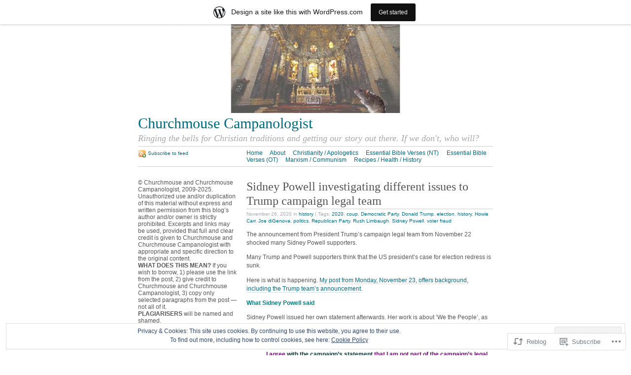

--- FILE ---
content_type: text/html; charset=UTF-8
request_url: https://churchmousec.wordpress.com/2020/11/26/sidney-powell-investigating-different-issues-to-trump-campaign-legal-team/
body_size: 33197
content:
<!DOCTYPE html PUBLIC "-//W3C//DTD XHTML 1.0 Strict//EN"
	"http://www.w3.org/TR/xhtml1/DTD/xhtml1-strict.dtd">
<html xmlns="http://www.w3.org/1999/xhtml" lang="en">

<head profile="http://gmpg.org/xfn/11">
	<meta http-equiv="Content-Type" content="text/html; charset=UTF-8" />
	<title>Sidney Powell investigating different issues to Trump campaign legal team | Churchmouse Campanologist</title>
	<link rel="pingback" href="https://churchmousec.wordpress.com/xmlrpc.php" />
	<meta name='robots' content='max-image-preview:large' />
<link rel='dns-prefetch' href='//s0.wp.com' />
<link rel='dns-prefetch' href='//wordpress.com' />
<link rel='dns-prefetch' href='//af.pubmine.com' />
<link rel="alternate" type="application/rss+xml" title="Churchmouse Campanologist &raquo; Feed" href="https://churchmousec.wordpress.com/feed/" />
<link rel="alternate" type="application/rss+xml" title="Churchmouse Campanologist &raquo; Comments Feed" href="https://churchmousec.wordpress.com/comments/feed/" />
<link rel="alternate" type="application/rss+xml" title="Churchmouse Campanologist &raquo; Sidney Powell investigating different issues to Trump campaign legal&nbsp;team Comments Feed" href="https://churchmousec.wordpress.com/2020/11/26/sidney-powell-investigating-different-issues-to-trump-campaign-legal-team/feed/" />
	<script type="text/javascript">
		/* <![CDATA[ */
		function addLoadEvent(func) {
			var oldonload = window.onload;
			if (typeof window.onload != 'function') {
				window.onload = func;
			} else {
				window.onload = function () {
					oldonload();
					func();
				}
			}
		}
		/* ]]> */
	</script>
	<link crossorigin='anonymous' rel='stylesheet' id='all-css-0-1' href='/_static/??-eJx9jdsKwjAQRH/IuBal4oP4LWm7xm2uZDeU/r2piOKFvizMzswZmJLqYxAMAr6o5IqhwDDRYFAYsFQ3WkLl9ASCPjktyMAyO9z2zBv4DxhRku7tU4OPcTlDcbWccYEMKkWWL7WGdGTxDX6on3jnonkVvM4WhYJRnc5Qo5+ftS0KVwokM8gNfV1NpQPRmS0trYs/N8e2aQ+7U7sf7/QKeUQ=&cssminify=yes' type='text/css' media='all' />
<style id='wp-emoji-styles-inline-css'>

	img.wp-smiley, img.emoji {
		display: inline !important;
		border: none !important;
		box-shadow: none !important;
		height: 1em !important;
		width: 1em !important;
		margin: 0 0.07em !important;
		vertical-align: -0.1em !important;
		background: none !important;
		padding: 0 !important;
	}
/*# sourceURL=wp-emoji-styles-inline-css */
</style>
<link crossorigin='anonymous' rel='stylesheet' id='all-css-2-1' href='/wp-content/plugins/gutenberg-core/v22.2.0/build/styles/block-library/style.css?m=1764855221i&cssminify=yes' type='text/css' media='all' />
<style id='wp-block-library-inline-css'>
.has-text-align-justify {
	text-align:justify;
}
.has-text-align-justify{text-align:justify;}

/*# sourceURL=wp-block-library-inline-css */
</style><style id='global-styles-inline-css'>
:root{--wp--preset--aspect-ratio--square: 1;--wp--preset--aspect-ratio--4-3: 4/3;--wp--preset--aspect-ratio--3-4: 3/4;--wp--preset--aspect-ratio--3-2: 3/2;--wp--preset--aspect-ratio--2-3: 2/3;--wp--preset--aspect-ratio--16-9: 16/9;--wp--preset--aspect-ratio--9-16: 9/16;--wp--preset--color--black: #000000;--wp--preset--color--cyan-bluish-gray: #abb8c3;--wp--preset--color--white: #ffffff;--wp--preset--color--pale-pink: #f78da7;--wp--preset--color--vivid-red: #cf2e2e;--wp--preset--color--luminous-vivid-orange: #ff6900;--wp--preset--color--luminous-vivid-amber: #fcb900;--wp--preset--color--light-green-cyan: #7bdcb5;--wp--preset--color--vivid-green-cyan: #00d084;--wp--preset--color--pale-cyan-blue: #8ed1fc;--wp--preset--color--vivid-cyan-blue: #0693e3;--wp--preset--color--vivid-purple: #9b51e0;--wp--preset--gradient--vivid-cyan-blue-to-vivid-purple: linear-gradient(135deg,rgb(6,147,227) 0%,rgb(155,81,224) 100%);--wp--preset--gradient--light-green-cyan-to-vivid-green-cyan: linear-gradient(135deg,rgb(122,220,180) 0%,rgb(0,208,130) 100%);--wp--preset--gradient--luminous-vivid-amber-to-luminous-vivid-orange: linear-gradient(135deg,rgb(252,185,0) 0%,rgb(255,105,0) 100%);--wp--preset--gradient--luminous-vivid-orange-to-vivid-red: linear-gradient(135deg,rgb(255,105,0) 0%,rgb(207,46,46) 100%);--wp--preset--gradient--very-light-gray-to-cyan-bluish-gray: linear-gradient(135deg,rgb(238,238,238) 0%,rgb(169,184,195) 100%);--wp--preset--gradient--cool-to-warm-spectrum: linear-gradient(135deg,rgb(74,234,220) 0%,rgb(151,120,209) 20%,rgb(207,42,186) 40%,rgb(238,44,130) 60%,rgb(251,105,98) 80%,rgb(254,248,76) 100%);--wp--preset--gradient--blush-light-purple: linear-gradient(135deg,rgb(255,206,236) 0%,rgb(152,150,240) 100%);--wp--preset--gradient--blush-bordeaux: linear-gradient(135deg,rgb(254,205,165) 0%,rgb(254,45,45) 50%,rgb(107,0,62) 100%);--wp--preset--gradient--luminous-dusk: linear-gradient(135deg,rgb(255,203,112) 0%,rgb(199,81,192) 50%,rgb(65,88,208) 100%);--wp--preset--gradient--pale-ocean: linear-gradient(135deg,rgb(255,245,203) 0%,rgb(182,227,212) 50%,rgb(51,167,181) 100%);--wp--preset--gradient--electric-grass: linear-gradient(135deg,rgb(202,248,128) 0%,rgb(113,206,126) 100%);--wp--preset--gradient--midnight: linear-gradient(135deg,rgb(2,3,129) 0%,rgb(40,116,252) 100%);--wp--preset--font-size--small: 13px;--wp--preset--font-size--medium: 20px;--wp--preset--font-size--large: 36px;--wp--preset--font-size--x-large: 42px;--wp--preset--font-family--albert-sans: 'Albert Sans', sans-serif;--wp--preset--font-family--alegreya: Alegreya, serif;--wp--preset--font-family--arvo: Arvo, serif;--wp--preset--font-family--bodoni-moda: 'Bodoni Moda', serif;--wp--preset--font-family--bricolage-grotesque: 'Bricolage Grotesque', sans-serif;--wp--preset--font-family--cabin: Cabin, sans-serif;--wp--preset--font-family--chivo: Chivo, sans-serif;--wp--preset--font-family--commissioner: Commissioner, sans-serif;--wp--preset--font-family--cormorant: Cormorant, serif;--wp--preset--font-family--courier-prime: 'Courier Prime', monospace;--wp--preset--font-family--crimson-pro: 'Crimson Pro', serif;--wp--preset--font-family--dm-mono: 'DM Mono', monospace;--wp--preset--font-family--dm-sans: 'DM Sans', sans-serif;--wp--preset--font-family--dm-serif-display: 'DM Serif Display', serif;--wp--preset--font-family--domine: Domine, serif;--wp--preset--font-family--eb-garamond: 'EB Garamond', serif;--wp--preset--font-family--epilogue: Epilogue, sans-serif;--wp--preset--font-family--fahkwang: Fahkwang, sans-serif;--wp--preset--font-family--figtree: Figtree, sans-serif;--wp--preset--font-family--fira-sans: 'Fira Sans', sans-serif;--wp--preset--font-family--fjalla-one: 'Fjalla One', sans-serif;--wp--preset--font-family--fraunces: Fraunces, serif;--wp--preset--font-family--gabarito: Gabarito, system-ui;--wp--preset--font-family--ibm-plex-mono: 'IBM Plex Mono', monospace;--wp--preset--font-family--ibm-plex-sans: 'IBM Plex Sans', sans-serif;--wp--preset--font-family--ibarra-real-nova: 'Ibarra Real Nova', serif;--wp--preset--font-family--instrument-serif: 'Instrument Serif', serif;--wp--preset--font-family--inter: Inter, sans-serif;--wp--preset--font-family--josefin-sans: 'Josefin Sans', sans-serif;--wp--preset--font-family--jost: Jost, sans-serif;--wp--preset--font-family--libre-baskerville: 'Libre Baskerville', serif;--wp--preset--font-family--libre-franklin: 'Libre Franklin', sans-serif;--wp--preset--font-family--literata: Literata, serif;--wp--preset--font-family--lora: Lora, serif;--wp--preset--font-family--merriweather: Merriweather, serif;--wp--preset--font-family--montserrat: Montserrat, sans-serif;--wp--preset--font-family--newsreader: Newsreader, serif;--wp--preset--font-family--noto-sans-mono: 'Noto Sans Mono', sans-serif;--wp--preset--font-family--nunito: Nunito, sans-serif;--wp--preset--font-family--open-sans: 'Open Sans', sans-serif;--wp--preset--font-family--overpass: Overpass, sans-serif;--wp--preset--font-family--pt-serif: 'PT Serif', serif;--wp--preset--font-family--petrona: Petrona, serif;--wp--preset--font-family--piazzolla: Piazzolla, serif;--wp--preset--font-family--playfair-display: 'Playfair Display', serif;--wp--preset--font-family--plus-jakarta-sans: 'Plus Jakarta Sans', sans-serif;--wp--preset--font-family--poppins: Poppins, sans-serif;--wp--preset--font-family--raleway: Raleway, sans-serif;--wp--preset--font-family--roboto: Roboto, sans-serif;--wp--preset--font-family--roboto-slab: 'Roboto Slab', serif;--wp--preset--font-family--rubik: Rubik, sans-serif;--wp--preset--font-family--rufina: Rufina, serif;--wp--preset--font-family--sora: Sora, sans-serif;--wp--preset--font-family--source-sans-3: 'Source Sans 3', sans-serif;--wp--preset--font-family--source-serif-4: 'Source Serif 4', serif;--wp--preset--font-family--space-mono: 'Space Mono', monospace;--wp--preset--font-family--syne: Syne, sans-serif;--wp--preset--font-family--texturina: Texturina, serif;--wp--preset--font-family--urbanist: Urbanist, sans-serif;--wp--preset--font-family--work-sans: 'Work Sans', sans-serif;--wp--preset--spacing--20: 0.44rem;--wp--preset--spacing--30: 0.67rem;--wp--preset--spacing--40: 1rem;--wp--preset--spacing--50: 1.5rem;--wp--preset--spacing--60: 2.25rem;--wp--preset--spacing--70: 3.38rem;--wp--preset--spacing--80: 5.06rem;--wp--preset--shadow--natural: 6px 6px 9px rgba(0, 0, 0, 0.2);--wp--preset--shadow--deep: 12px 12px 50px rgba(0, 0, 0, 0.4);--wp--preset--shadow--sharp: 6px 6px 0px rgba(0, 0, 0, 0.2);--wp--preset--shadow--outlined: 6px 6px 0px -3px rgb(255, 255, 255), 6px 6px rgb(0, 0, 0);--wp--preset--shadow--crisp: 6px 6px 0px rgb(0, 0, 0);}:where(.is-layout-flex){gap: 0.5em;}:where(.is-layout-grid){gap: 0.5em;}body .is-layout-flex{display: flex;}.is-layout-flex{flex-wrap: wrap;align-items: center;}.is-layout-flex > :is(*, div){margin: 0;}body .is-layout-grid{display: grid;}.is-layout-grid > :is(*, div){margin: 0;}:where(.wp-block-columns.is-layout-flex){gap: 2em;}:where(.wp-block-columns.is-layout-grid){gap: 2em;}:where(.wp-block-post-template.is-layout-flex){gap: 1.25em;}:where(.wp-block-post-template.is-layout-grid){gap: 1.25em;}.has-black-color{color: var(--wp--preset--color--black) !important;}.has-cyan-bluish-gray-color{color: var(--wp--preset--color--cyan-bluish-gray) !important;}.has-white-color{color: var(--wp--preset--color--white) !important;}.has-pale-pink-color{color: var(--wp--preset--color--pale-pink) !important;}.has-vivid-red-color{color: var(--wp--preset--color--vivid-red) !important;}.has-luminous-vivid-orange-color{color: var(--wp--preset--color--luminous-vivid-orange) !important;}.has-luminous-vivid-amber-color{color: var(--wp--preset--color--luminous-vivid-amber) !important;}.has-light-green-cyan-color{color: var(--wp--preset--color--light-green-cyan) !important;}.has-vivid-green-cyan-color{color: var(--wp--preset--color--vivid-green-cyan) !important;}.has-pale-cyan-blue-color{color: var(--wp--preset--color--pale-cyan-blue) !important;}.has-vivid-cyan-blue-color{color: var(--wp--preset--color--vivid-cyan-blue) !important;}.has-vivid-purple-color{color: var(--wp--preset--color--vivid-purple) !important;}.has-black-background-color{background-color: var(--wp--preset--color--black) !important;}.has-cyan-bluish-gray-background-color{background-color: var(--wp--preset--color--cyan-bluish-gray) !important;}.has-white-background-color{background-color: var(--wp--preset--color--white) !important;}.has-pale-pink-background-color{background-color: var(--wp--preset--color--pale-pink) !important;}.has-vivid-red-background-color{background-color: var(--wp--preset--color--vivid-red) !important;}.has-luminous-vivid-orange-background-color{background-color: var(--wp--preset--color--luminous-vivid-orange) !important;}.has-luminous-vivid-amber-background-color{background-color: var(--wp--preset--color--luminous-vivid-amber) !important;}.has-light-green-cyan-background-color{background-color: var(--wp--preset--color--light-green-cyan) !important;}.has-vivid-green-cyan-background-color{background-color: var(--wp--preset--color--vivid-green-cyan) !important;}.has-pale-cyan-blue-background-color{background-color: var(--wp--preset--color--pale-cyan-blue) !important;}.has-vivid-cyan-blue-background-color{background-color: var(--wp--preset--color--vivid-cyan-blue) !important;}.has-vivid-purple-background-color{background-color: var(--wp--preset--color--vivid-purple) !important;}.has-black-border-color{border-color: var(--wp--preset--color--black) !important;}.has-cyan-bluish-gray-border-color{border-color: var(--wp--preset--color--cyan-bluish-gray) !important;}.has-white-border-color{border-color: var(--wp--preset--color--white) !important;}.has-pale-pink-border-color{border-color: var(--wp--preset--color--pale-pink) !important;}.has-vivid-red-border-color{border-color: var(--wp--preset--color--vivid-red) !important;}.has-luminous-vivid-orange-border-color{border-color: var(--wp--preset--color--luminous-vivid-orange) !important;}.has-luminous-vivid-amber-border-color{border-color: var(--wp--preset--color--luminous-vivid-amber) !important;}.has-light-green-cyan-border-color{border-color: var(--wp--preset--color--light-green-cyan) !important;}.has-vivid-green-cyan-border-color{border-color: var(--wp--preset--color--vivid-green-cyan) !important;}.has-pale-cyan-blue-border-color{border-color: var(--wp--preset--color--pale-cyan-blue) !important;}.has-vivid-cyan-blue-border-color{border-color: var(--wp--preset--color--vivid-cyan-blue) !important;}.has-vivid-purple-border-color{border-color: var(--wp--preset--color--vivid-purple) !important;}.has-vivid-cyan-blue-to-vivid-purple-gradient-background{background: var(--wp--preset--gradient--vivid-cyan-blue-to-vivid-purple) !important;}.has-light-green-cyan-to-vivid-green-cyan-gradient-background{background: var(--wp--preset--gradient--light-green-cyan-to-vivid-green-cyan) !important;}.has-luminous-vivid-amber-to-luminous-vivid-orange-gradient-background{background: var(--wp--preset--gradient--luminous-vivid-amber-to-luminous-vivid-orange) !important;}.has-luminous-vivid-orange-to-vivid-red-gradient-background{background: var(--wp--preset--gradient--luminous-vivid-orange-to-vivid-red) !important;}.has-very-light-gray-to-cyan-bluish-gray-gradient-background{background: var(--wp--preset--gradient--very-light-gray-to-cyan-bluish-gray) !important;}.has-cool-to-warm-spectrum-gradient-background{background: var(--wp--preset--gradient--cool-to-warm-spectrum) !important;}.has-blush-light-purple-gradient-background{background: var(--wp--preset--gradient--blush-light-purple) !important;}.has-blush-bordeaux-gradient-background{background: var(--wp--preset--gradient--blush-bordeaux) !important;}.has-luminous-dusk-gradient-background{background: var(--wp--preset--gradient--luminous-dusk) !important;}.has-pale-ocean-gradient-background{background: var(--wp--preset--gradient--pale-ocean) !important;}.has-electric-grass-gradient-background{background: var(--wp--preset--gradient--electric-grass) !important;}.has-midnight-gradient-background{background: var(--wp--preset--gradient--midnight) !important;}.has-small-font-size{font-size: var(--wp--preset--font-size--small) !important;}.has-medium-font-size{font-size: var(--wp--preset--font-size--medium) !important;}.has-large-font-size{font-size: var(--wp--preset--font-size--large) !important;}.has-x-large-font-size{font-size: var(--wp--preset--font-size--x-large) !important;}.has-albert-sans-font-family{font-family: var(--wp--preset--font-family--albert-sans) !important;}.has-alegreya-font-family{font-family: var(--wp--preset--font-family--alegreya) !important;}.has-arvo-font-family{font-family: var(--wp--preset--font-family--arvo) !important;}.has-bodoni-moda-font-family{font-family: var(--wp--preset--font-family--bodoni-moda) !important;}.has-bricolage-grotesque-font-family{font-family: var(--wp--preset--font-family--bricolage-grotesque) !important;}.has-cabin-font-family{font-family: var(--wp--preset--font-family--cabin) !important;}.has-chivo-font-family{font-family: var(--wp--preset--font-family--chivo) !important;}.has-commissioner-font-family{font-family: var(--wp--preset--font-family--commissioner) !important;}.has-cormorant-font-family{font-family: var(--wp--preset--font-family--cormorant) !important;}.has-courier-prime-font-family{font-family: var(--wp--preset--font-family--courier-prime) !important;}.has-crimson-pro-font-family{font-family: var(--wp--preset--font-family--crimson-pro) !important;}.has-dm-mono-font-family{font-family: var(--wp--preset--font-family--dm-mono) !important;}.has-dm-sans-font-family{font-family: var(--wp--preset--font-family--dm-sans) !important;}.has-dm-serif-display-font-family{font-family: var(--wp--preset--font-family--dm-serif-display) !important;}.has-domine-font-family{font-family: var(--wp--preset--font-family--domine) !important;}.has-eb-garamond-font-family{font-family: var(--wp--preset--font-family--eb-garamond) !important;}.has-epilogue-font-family{font-family: var(--wp--preset--font-family--epilogue) !important;}.has-fahkwang-font-family{font-family: var(--wp--preset--font-family--fahkwang) !important;}.has-figtree-font-family{font-family: var(--wp--preset--font-family--figtree) !important;}.has-fira-sans-font-family{font-family: var(--wp--preset--font-family--fira-sans) !important;}.has-fjalla-one-font-family{font-family: var(--wp--preset--font-family--fjalla-one) !important;}.has-fraunces-font-family{font-family: var(--wp--preset--font-family--fraunces) !important;}.has-gabarito-font-family{font-family: var(--wp--preset--font-family--gabarito) !important;}.has-ibm-plex-mono-font-family{font-family: var(--wp--preset--font-family--ibm-plex-mono) !important;}.has-ibm-plex-sans-font-family{font-family: var(--wp--preset--font-family--ibm-plex-sans) !important;}.has-ibarra-real-nova-font-family{font-family: var(--wp--preset--font-family--ibarra-real-nova) !important;}.has-instrument-serif-font-family{font-family: var(--wp--preset--font-family--instrument-serif) !important;}.has-inter-font-family{font-family: var(--wp--preset--font-family--inter) !important;}.has-josefin-sans-font-family{font-family: var(--wp--preset--font-family--josefin-sans) !important;}.has-jost-font-family{font-family: var(--wp--preset--font-family--jost) !important;}.has-libre-baskerville-font-family{font-family: var(--wp--preset--font-family--libre-baskerville) !important;}.has-libre-franklin-font-family{font-family: var(--wp--preset--font-family--libre-franklin) !important;}.has-literata-font-family{font-family: var(--wp--preset--font-family--literata) !important;}.has-lora-font-family{font-family: var(--wp--preset--font-family--lora) !important;}.has-merriweather-font-family{font-family: var(--wp--preset--font-family--merriweather) !important;}.has-montserrat-font-family{font-family: var(--wp--preset--font-family--montserrat) !important;}.has-newsreader-font-family{font-family: var(--wp--preset--font-family--newsreader) !important;}.has-noto-sans-mono-font-family{font-family: var(--wp--preset--font-family--noto-sans-mono) !important;}.has-nunito-font-family{font-family: var(--wp--preset--font-family--nunito) !important;}.has-open-sans-font-family{font-family: var(--wp--preset--font-family--open-sans) !important;}.has-overpass-font-family{font-family: var(--wp--preset--font-family--overpass) !important;}.has-pt-serif-font-family{font-family: var(--wp--preset--font-family--pt-serif) !important;}.has-petrona-font-family{font-family: var(--wp--preset--font-family--petrona) !important;}.has-piazzolla-font-family{font-family: var(--wp--preset--font-family--piazzolla) !important;}.has-playfair-display-font-family{font-family: var(--wp--preset--font-family--playfair-display) !important;}.has-plus-jakarta-sans-font-family{font-family: var(--wp--preset--font-family--plus-jakarta-sans) !important;}.has-poppins-font-family{font-family: var(--wp--preset--font-family--poppins) !important;}.has-raleway-font-family{font-family: var(--wp--preset--font-family--raleway) !important;}.has-roboto-font-family{font-family: var(--wp--preset--font-family--roboto) !important;}.has-roboto-slab-font-family{font-family: var(--wp--preset--font-family--roboto-slab) !important;}.has-rubik-font-family{font-family: var(--wp--preset--font-family--rubik) !important;}.has-rufina-font-family{font-family: var(--wp--preset--font-family--rufina) !important;}.has-sora-font-family{font-family: var(--wp--preset--font-family--sora) !important;}.has-source-sans-3-font-family{font-family: var(--wp--preset--font-family--source-sans-3) !important;}.has-source-serif-4-font-family{font-family: var(--wp--preset--font-family--source-serif-4) !important;}.has-space-mono-font-family{font-family: var(--wp--preset--font-family--space-mono) !important;}.has-syne-font-family{font-family: var(--wp--preset--font-family--syne) !important;}.has-texturina-font-family{font-family: var(--wp--preset--font-family--texturina) !important;}.has-urbanist-font-family{font-family: var(--wp--preset--font-family--urbanist) !important;}.has-work-sans-font-family{font-family: var(--wp--preset--font-family--work-sans) !important;}
/*# sourceURL=global-styles-inline-css */
</style>

<style id='classic-theme-styles-inline-css'>
/*! This file is auto-generated */
.wp-block-button__link{color:#fff;background-color:#32373c;border-radius:9999px;box-shadow:none;text-decoration:none;padding:calc(.667em + 2px) calc(1.333em + 2px);font-size:1.125em}.wp-block-file__button{background:#32373c;color:#fff;text-decoration:none}
/*# sourceURL=/wp-includes/css/classic-themes.min.css */
</style>
<link crossorigin='anonymous' rel='stylesheet' id='all-css-4-1' href='/_static/??-eJx9jlsKwkAMRTdkDG3x8SOupY9QYyfToclQ3b0pRUGU/oRLuCcnOCdox2gUDSVDCrnnqNiOE/leUm3oDaGOawokXtu3qjv8j83c9WSO6zuD0WMbSa6BpkkTqYJP4SxgN3fpFufU8g0EHmgVfm1WlDGOxk7rJ/zcXFWYcoNWTzowqj0DLb2rXIrTsSqqw7ks7y+Vz2/f&cssminify=yes' type='text/css' media='all' />
<link crossorigin='anonymous' rel='stylesheet' id='print-css-5-1' href='/wp-content/themes/pub/tarski/print.css?m=1323834012i&cssminify=yes' type='text/css' media='print' />
<link crossorigin='anonymous' rel='stylesheet' id='all-css-6-1' href='/_static/??-eJzTLy/QTc7PK0nNK9HPLdUtyClNz8wr1i9KTcrJTwcy0/WTi5G5ekCujj52Temp+bo5+cmJJZn5eSgc3bScxMwikFb7XFtDE1NLExMLc0OTLACohS2q&cssminify=yes' type='text/css' media='all' />
<style id='jetpack-global-styles-frontend-style-inline-css'>
:root { --font-headings: unset; --font-base: unset; --font-headings-default: -apple-system,BlinkMacSystemFont,"Segoe UI",Roboto,Oxygen-Sans,Ubuntu,Cantarell,"Helvetica Neue",sans-serif; --font-base-default: -apple-system,BlinkMacSystemFont,"Segoe UI",Roboto,Oxygen-Sans,Ubuntu,Cantarell,"Helvetica Neue",sans-serif;}
/*# sourceURL=jetpack-global-styles-frontend-style-inline-css */
</style>
<link crossorigin='anonymous' rel='stylesheet' id='all-css-8-1' href='/_static/??-eJyNjcEKwjAQRH/IuFRT6kX8FNkmS5K6yQY3Qfx7bfEiXrwM82B4A49qnJRGpUHupnIPqSgs1Cq624chi6zhO5OCRryTR++fW00l7J3qDv43XVNxoOISsmEJol/wY2uR8vs3WggsM/I6uOTzMI3Hw8lOg11eUT1JKA==&cssminify=yes' type='text/css' media='all' />
<script type="text/javascript" id="jetpack_related-posts-js-extra">
/* <![CDATA[ */
var related_posts_js_options = {"post_heading":"h4"};
//# sourceURL=jetpack_related-posts-js-extra
/* ]]> */
</script>
<script type="text/javascript" id="wpcom-actionbar-placeholder-js-extra">
/* <![CDATA[ */
var actionbardata = {"siteID":"6993992","postID":"44688","siteURL":"https://churchmousec.wordpress.com","xhrURL":"https://churchmousec.wordpress.com/wp-admin/admin-ajax.php","nonce":"8a5ce914b8","isLoggedIn":"","statusMessage":"","subsEmailDefault":"instantly","proxyScriptUrl":"https://s0.wp.com/wp-content/js/wpcom-proxy-request.js?m=1513050504i&amp;ver=20211021","shortlink":"https://wp.me/ptlsk-bCM","i18n":{"followedText":"New posts from this site will now appear in your \u003Ca href=\"https://wordpress.com/reader\"\u003EReader\u003C/a\u003E","foldBar":"Collapse this bar","unfoldBar":"Expand this bar","shortLinkCopied":"Shortlink copied to clipboard."}};
//# sourceURL=wpcom-actionbar-placeholder-js-extra
/* ]]> */
</script>
<script type="text/javascript" id="jetpack-mu-wpcom-settings-js-before">
/* <![CDATA[ */
var JETPACK_MU_WPCOM_SETTINGS = {"assetsUrl":"https://s0.wp.com/wp-content/mu-plugins/jetpack-mu-wpcom-plugin/moon/jetpack_vendor/automattic/jetpack-mu-wpcom/src/build/"};
//# sourceURL=jetpack-mu-wpcom-settings-js-before
/* ]]> */
</script>
<script crossorigin='anonymous' type='text/javascript'  src='/_static/??-eJxdjd0KwjAMhV/ILHNQvRIfRbq2jNY2CU236du7gYh6dfg4f7gKOKYWqGGZQfI8RVJMoYl19zdjYSa8RXI4zjF7rCHbFjwIa9Nf6kqkLukBv4bTlskNpPLj+e+NmafP7crVW6/gslUNuhddEVyGXYCYYPJSt4lruRzPxvT9aRhMegHKMEgx'></script>
<script type="text/javascript" id="rlt-proxy-js-after">
/* <![CDATA[ */
	rltInitialize( {"token":null,"iframeOrigins":["https:\/\/widgets.wp.com"]} );
//# sourceURL=rlt-proxy-js-after
/* ]]> */
</script>
<link rel="EditURI" type="application/rsd+xml" title="RSD" href="https://churchmousec.wordpress.com/xmlrpc.php?rsd" />
<meta name="generator" content="WordPress.com" />
<link rel="canonical" href="https://churchmousec.wordpress.com/2020/11/26/sidney-powell-investigating-different-issues-to-trump-campaign-legal-team/" />
<link rel='shortlink' href='https://wp.me/ptlsk-bCM' />
<link rel="alternate" type="application/json+oembed" href="https://public-api.wordpress.com/oembed/?format=json&amp;url=https%3A%2F%2Fchurchmousec.wordpress.com%2F2020%2F11%2F26%2Fsidney-powell-investigating-different-issues-to-trump-campaign-legal-team%2F&amp;for=wpcom-auto-discovery" /><link rel="alternate" type="application/xml+oembed" href="https://public-api.wordpress.com/oembed/?format=xml&amp;url=https%3A%2F%2Fchurchmousec.wordpress.com%2F2020%2F11%2F26%2Fsidney-powell-investigating-different-issues-to-trump-campaign-legal-team%2F&amp;for=wpcom-auto-discovery" />
<!-- Jetpack Open Graph Tags -->
<meta property="og:type" content="article" />
<meta property="og:title" content="Sidney Powell investigating different issues to Trump campaign legal team" />
<meta property="og:url" content="https://churchmousec.wordpress.com/2020/11/26/sidney-powell-investigating-different-issues-to-trump-campaign-legal-team/" />
<meta property="og:description" content="The announcement from President Trump&#8217;s campaign legal team from November 22 shocked many Sidney Powell supporters. Many Trump and Powell supporters think that the US president&#8217;s case f…" />
<meta property="article:published_time" content="2020-11-26T21:02:37+00:00" />
<meta property="article:modified_time" content="2020-11-25T23:34:07+00:00" />
<meta property="og:site_name" content="Churchmouse Campanologist" />
<meta property="og:image" content="https://s0.wp.com/i/blank.jpg?m=1383295312i" />
<meta property="og:image:width" content="200" />
<meta property="og:image:height" content="200" />
<meta property="og:image:alt" content="" />
<meta property="og:locale" content="en_US" />
<meta property="fb:app_id" content="249643311490" />
<meta property="article:publisher" content="https://www.facebook.com/WordPresscom" />
<meta name="twitter:text:title" content="Sidney Powell investigating different issues to Trump campaign legal&nbsp;team" />
<meta name="twitter:card" content="summary" />

<!-- End Jetpack Open Graph Tags -->
<link rel="shortcut icon" type="image/x-icon" href="https://s0.wp.com/i/favicon.ico?m=1713425267i" sizes="16x16 24x24 32x32 48x48" />
<link rel="icon" type="image/x-icon" href="https://s0.wp.com/i/favicon.ico?m=1713425267i" sizes="16x16 24x24 32x32 48x48" />
<link rel="apple-touch-icon" href="https://s0.wp.com/i/webclip.png?m=1713868326i" />
<link rel='openid.server' href='https://churchmousec.wordpress.com/?openidserver=1' />
<link rel='openid.delegate' href='https://churchmousec.wordpress.com/' />
<link rel="search" type="application/opensearchdescription+xml" href="https://churchmousec.wordpress.com/osd.xml" title="Churchmouse Campanologist" />
<link rel="search" type="application/opensearchdescription+xml" href="https://s1.wp.com/opensearch.xml" title="WordPress.com" />
		<style type="text/css">
			.recentcomments a {
				display: inline !important;
				padding: 0 !important;
				margin: 0 !important;
			}

			table.recentcommentsavatartop img.avatar, table.recentcommentsavatarend img.avatar {
				border: 0px;
				margin: 0;
			}

			table.recentcommentsavatartop a, table.recentcommentsavatarend a {
				border: 0px !important;
				background-color: transparent !important;
			}

			td.recentcommentsavatarend, td.recentcommentsavatartop {
				padding: 0px 0px 1px 0px;
				margin: 0px;
			}

			td.recentcommentstextend {
				border: none !important;
				padding: 0px 0px 2px 10px;
			}

			.rtl td.recentcommentstextend {
				padding: 0px 10px 2px 0px;
			}

			td.recentcommentstexttop {
				border: none;
				padding: 0px 0px 0px 10px;
			}

			.rtl td.recentcommentstexttop {
				padding: 0px 10px 0px 0px;
			}
		</style>
		<script type="text/javascript">
/* <![CDATA[ */
var wa_client = {}; wa_client.cmd = []; wa_client.config = { 'blog_id': 6993992, 'blog_language': 'en', 'is_wordads': false, 'hosting_type': 0, 'afp_account_id': 'pub-9276016893794338', 'afp_host_id': 5038568878849053, 'theme': 'pub/tarski', '_': { 'title': 'Advertisement', 'privacy_settings': 'Privacy Settings' }, 'formats': [ 'inline', 'belowpost', 'bottom_sticky', 'sidebar_sticky_right', 'sidebar', 'gutenberg_rectangle', 'gutenberg_leaderboard', 'gutenberg_mobile_leaderboard', 'gutenberg_skyscraper' ] };
/* ]]> */
</script>
		<script type="text/javascript">

			window.doNotSellCallback = function() {

				var linkElements = [
					'a[href="https://wordpress.com/?ref=footer_blog"]',
					'a[href="https://wordpress.com/?ref=footer_website"]',
					'a[href="https://wordpress.com/?ref=vertical_footer"]',
					'a[href^="https://wordpress.com/?ref=footer_segment_"]',
				].join(',');

				var dnsLink = document.createElement( 'a' );
				dnsLink.href = 'https://wordpress.com/advertising-program-optout/';
				dnsLink.classList.add( 'do-not-sell-link' );
				dnsLink.rel = 'nofollow';
				dnsLink.style.marginLeft = '0.5em';
				dnsLink.textContent = 'Do Not Sell or Share My Personal Information';

				var creditLinks = document.querySelectorAll( linkElements );

				if ( 0 === creditLinks.length ) {
					return false;
				}

				Array.prototype.forEach.call( creditLinks, function( el ) {
					el.insertAdjacentElement( 'afterend', dnsLink );
				});

				return true;
			};

		</script>
		<script type="text/javascript">
	window.google_analytics_uacct = "UA-52447-2";
</script>

<script type="text/javascript">
	var _gaq = _gaq || [];
	_gaq.push(['_setAccount', 'UA-52447-2']);
	_gaq.push(['_gat._anonymizeIp']);
	_gaq.push(['_setDomainName', 'wordpress.com']);
	_gaq.push(['_initData']);
	_gaq.push(['_trackPageview']);

	(function() {
		var ga = document.createElement('script'); ga.type = 'text/javascript'; ga.async = true;
		ga.src = ('https:' == document.location.protocol ? 'https://ssl' : 'http://www') + '.google-analytics.com/ga.js';
		(document.getElementsByTagName('head')[0] || document.getElementsByTagName('body')[0]).appendChild(ga);
	})();
</script>
<link crossorigin='anonymous' rel='stylesheet' id='all-css-0-3' href='/_static/??-eJyNjEEKwkAMAD/kNtSixYP4FLG7oaTuJsEklP7eCl68eZuBYWDVlIUd2aFF0hozscGCro/8/Do0EYY7cYYpqBawmCy/SJ1kj3+sa8RdNjvA/+cmJSoarFRmdAMXTSq2k/lW8bO7tWs/nobLeB764/IGEs9EfQ==&cssminify=yes' type='text/css' media='all' />
</head>

<body class="wp-singular post-template-default single single-post postid-44688 single-format-standard wp-theme-pubtarski center customizer-styles-applied jetpack-reblog-enabled has-marketing-bar has-marketing-bar-theme-tarski"><div id="wrapper">

<div id="header">

		<div id="header-image">
		<a title="Return to front page" href="https://churchmousec.wordpress.com/"><img alt="" src="https://churchmousec.wordpress.com/wp-content/uploads/2009/03/cropped-test3.jpg" /></a>	</div>
	
	<div id="title">
		<a title="Return to front page" href="https://churchmousec.wordpress.com/"><span id="blog-title">Churchmouse Campanologist</span></a>		<p id="tagline">Ringing the bells for Christian traditions and getting our story out there.  If we don&#039;t, who will?</p>	</div>

	<div id="navigation">
		<ul id="nav-1">
	<li><a title="Return to front page" href="https://churchmousec.wordpress.com/">Home</a></li>
	<li class="page_item page-item-2"><a href="https://churchmousec.wordpress.com/about/">About</a></li>
<li class="page_item page-item-10695"><a href="https://churchmousec.wordpress.com/christianity-apologetics/">Christianity / Apologetics</a></li>
<li class="page_item page-item-4606"><a href="https://churchmousec.wordpress.com/essential-bible-verses/">Essential Bible Verses&nbsp;(NT)</a></li>
<li class="page_item page-item-82120"><a href="https://churchmousec.wordpress.com/essential-bible-verses-ot/">Essential Bible Verses&nbsp;(OT)</a></li>
<li class="page_item page-item-10698"><a href="https://churchmousec.wordpress.com/marxism-communism/">Marxism / Communism</a></li>
<li class="page_item page-item-10700"><a href="https://churchmousec.wordpress.com/recipes-health/">Recipes / Health /&nbsp;History</a></li>
</ul>

		<ul id="nav-2">
			<li><a class="feed" title="Subscribe to the Churchmouse Campanologist feed" href="https://churchmousec.wordpress.com/feed/">Subscribe to feed</a></li>
		</ul>
	</div>

</div>

<div id="content">
	
<div id="primary">



	<div class="entry">
	<div class="post-meta">
		<h1 class="post-title" id="post-44688">Sidney Powell investigating different issues to Trump campaign legal&nbsp;team</h1>
		<p class="post-metadata">November 26, 2020 in <a href="https://churchmousec.wordpress.com/category/history/" rel="category tag">history</a> | Tags: <a href="https://churchmousec.wordpress.com/tag/2020/" rel="tag">2020</a>, <a href="https://churchmousec.wordpress.com/tag/coup/" rel="tag">coup</a>, <a href="https://churchmousec.wordpress.com/tag/democratic-party/" rel="tag">Democratic Party</a>, <a href="https://churchmousec.wordpress.com/tag/donald-trump/" rel="tag">Donald Trump</a>, <a href="https://churchmousec.wordpress.com/tag/election/" rel="tag">election</a>, <a href="https://churchmousec.wordpress.com/tag/history/" rel="tag">history</a>, <a href="https://churchmousec.wordpress.com/tag/howie-carr/" rel="tag">Howie Carr</a>, <a href="https://churchmousec.wordpress.com/tag/joe-digenova/" rel="tag">Joe diGenova</a>, <a href="https://churchmousec.wordpress.com/tag/politics/" rel="tag">politics</a>, <a href="https://churchmousec.wordpress.com/tag/republican-party/" rel="tag">Republican Party</a>, <a href="https://churchmousec.wordpress.com/tag/rush-limbaugh/" rel="tag">Rush Limbaugh</a>, <a href="https://churchmousec.wordpress.com/tag/sidney-powell/" rel="tag">Sidney Powell</a>, <a href="https://churchmousec.wordpress.com/tag/voter-fraud/" rel="tag">voter fraud</a>		</p>
	</div>
	<div class="post-content">
		<p>The announcement from President Trump&#8217;s campaign legal team from November 22 shocked many Sidney Powell supporters.</p>
<p>Many Trump and Powell supporters think that the US president&#8217;s case for election redress is sunk.</p>
<p>Here is what is happening. <a href="https://churchmousec.wordpress.com/2020/11/23/us-election-weekend-update/" target="_blank" rel="noopener">My post from Monday, November 23, offers background, including the Trump team&#8217;s announcement</a>.</p>
<p><span style="color:#008080;"><strong>What Sidney Powell said</strong></span></p>
<p>Sidney Powell issued her own statement afterwards. Her work is about &#8216;We the People&#8217;, as is L Lin Wood Jr&#8217;s.</p>
<p><a href="https://mailchi.mp/2270aefe51e4/statement-from-sidney-powell-to-we-the-people?e=3b0771afd3" target="_blank" rel="noopener">Powell&#8217;s statement</a> is as follows (emphasis in the original, those in purple mine):</p>
<p style="padding-left:40px;"><span style="color:#003838;"><strong><span style="color:#800080;">I agree</span> with the campaign&#8217;s statement <span style="color:#800080;">that I am not part of the campaign&#8217;s legal team</span>.<span style="color:#800080;"> I never signed a retainer agreement or sent the President or the campaign a bill</span> for my expenses or fees.</strong></span></p>
<p style="padding-left:40px;"><strong><span style="color:#800080;">My intent</span> <span style="color:#003838;">has always been </span><span style="color:#800080;">to expose all the fraud I could find</span> <span style="color:#003838;">and let the chips fall where they may&#8211;</span><span style="color:#800080;">whether it be upon Republicans or Democrats</span>.</strong></p>
<p style="padding-left:40px;"><strong><span style="color:#800080;">The evidence I&#8217;m compiling is overwhelming that this software tool was used to shift millions of votes from President Trump and other Republican candidates to Biden and other Democrat candidates</span>.  <span style="color:#003838;">We are proceeding to prepare our lawsuit and plan to file it this week.  It will be epic.</span></strong></p>
<p style="padding-left:40px;"><strong><span style="color:#800080;">We will not allow this great Republic to be stolen by communists from without and within or our votes altered or manipulated by foreign actors</span> <span style="color:#003838;">in Hong Kong, Iran, Venezuela, or Serbia, for example, who have neither regard for human life nor the people who are the engine of this exceptional country.</span></strong></p>
<p style="padding-left:40px;"><strong><span style="color:#800080;">#WeThePeople elected Donald Trump and other Republican candidates to restore the vision of America</span> <span style="color:#003838;">as a place of life, liberty and the pursuit of happiness.</span></strong></p>
<p style="padding-left:40px;"><span style="color:#003838;"><strong>You may assist this effort by making a non tax-deductible contribution to <a style="color:#003838;" href="http://www.defendingtherepublic.org/">www.DefendingTheRepublic.org</a>.  #KrakenOnSteroids&#8221;</strong></span></p>
<p style="padding-left:40px;"><span style="color:#003838;"><strong>Sidney Powell</strong></span></p>
<p>What Trump&#8217;s campaign lawyers are working on and what Sidney Powell is perfecting are two different issues.</p>
<p>The Trump realm cannot easily enter the Powell realm because that would complicate things unnecessarily.</p>
<p>REX, whom I&#8217;ve quoted before, albeit not recently, has <a href="https://social.quodverum.com/@REX/105257622890973729" target="_blank" rel="noopener">this analysis</a> as to why there is a pincer movement going on:</p>
<p><a href="https://social.quodverum.com/@REX/105257622890973729" rel="nofollow">https://social.quodverum.com/@REX/105257622890973729</a></p>
<p>This is also a useful analysis. I am unfamiliar with the author, but what he says makes sense:</p>
<div class="embed-twitter">
<blockquote class="twitter-tweet" data-width="490" data-dnt="true">
<p lang="en" dir="ltr">Sidney Powell issued a statement so now we know what&#39;s going on. They&#39;ve basically decided to bifurcate strategies whereby the campaign pursues the procedural failures and Sidney pursues the Dominion issue. You can question the timing but that&#39;s academic. It&#39;s the right call. <a href="https://t.co/k9TgMT7ZPg">pic.twitter.com/k9TgMT7ZPg</a></p>
<p>&mdash; Hans Mahncke (@HansMahncke) <a href="https://twitter.com/HansMahncke/status/1330729226560016390?ref_src=twsrc%5Etfw">November 23, 2020</a></p></blockquote>
<p><script async src="https://platform.twitter.com/widgets.js" charset="utf-8"></script></div>
<p><span style="color:#008080;"><strong>Rush Limbaugh and Howie Carr want more action</strong></span></p>
<p>On Monday, November 23, Rush Limbaugh was disappointed that nothing was happening yet from either Team Trump or Sidney Powell.</p>
<p><a href="https://dailycaller.com/2020/11/23/promised-blockbuster-stuff-rush-limbaugh-lack-results-trump-legal-team/" target="_blank" rel="noopener"><em>The Daily Caller</em></a> carried portions of the transcript from his show (emphases mine):</p>
<p style="padding-left:40px;"><span style="color:#003838;">“<strong>You call a gigantic press conference like that</strong>, one that lasts an hour. <strong>And you announce massive bombshells, then you better have some bombshells</strong>, there better be something at that press conference <strong>other than what we got</strong>,” he explained.</span></p>
<p style="padding-left:40px;"><span style="color:#003838;"><strong>Limbaugh went on to say that a witness — even one whose identity was disguised — would have gone a long way toward bolstering the claims made by the president’s team</strong>.</span></p>
<p style="padding-left:40px;"><span style="color:#003838;">“But you don’t — you can’t — I talked to so many people who were blown away by it, by the very nature of the press conference,” <a style="color:#003838;" href="https://dailycaller.com/2020/02/04/rush-limbaugh-melania-trump-medal-of-freedom/" target="_blank" rel="noopener noreferrer">Limbaugh</a> continued. “<strong>They promised blockbuster stuff, and then nothing happened. And that’s just, that’s not — well, it’s not good</strong>. If you’re going to promise blockbuster stuff like that, then there has — now, I understand. Look, I’m the one that’s been telling everybody, this stuff doesn’t happen at warp speed, light speed, the way cases are made for presentation in court. But if you’re going to do a press conference like that, with the promise of blockbusters, then — then there has to be something more than what that press conference delivered.”</span></p>
<p style="padding-left:40px;"><span style="color:#003838;"><strong>Limbaugh concluded by saying that if the <a style="color:#003838;" href="https://dailycaller.com/2020/11/22/on-her-own-trump-campaign-legal-team-distances-itself-from-sidney-powell/" target="_blank" rel="noopener noreferrer">Trump team</a> was going to make a case, it needed to be done quickly. “Time, of course is of the essence now, as it is speedily vanishing. So they’re going to have to act fast,”</strong> he said.</span></p>
<p>The <em>Howie Carr Show</em>, now a Newsmax programme, came on in the afternoon.</p>
<p>Howie couldn&#8217;t get hold of Sidney Powell for another interview, but he did speak with Boris Epshteyn and Joe diGenova. The next few paragraphs are my potted summary of what they told Howie.</p>
<p>Boris Epstein, part of Trump’s campaign legal team spoke to Howie. Epstein said <strong><em>ALL</em></strong> the states in question are still in play. He appeared during Howie’s Newsmax hour. (Howie wears a jacket and tie during that portion of his broadcast.)</p>
<p>Epstein said they are tracking things very closely and said he wanted to reassure Newsmax viewers that everything is in hand and progressing as planned.</p>
<p>Joe diGenova was on Howie Carr’s Newsmax hour after Boris Epshteyn. Joe diGenova said that there IS a two-pronged strategy in play. He said that Sidney Powell doesn’t have any problem pursuing the voting machines angle while Team Trump pursues what went on in the polling stations with no Republican observers admitted or placed so far away that they couldn’t see anything.</p>
<p>He confirmed what Boris Epshteyn said: <em><strong>ALL</strong></em> the questionable states were still in play that day (and this week).</p>
<p>Is President Trump worried about paying for recounts and/or audits in individual states? Based on 2016 and the four years of lefty turmoil that followed, his team were prepared and set money aside, especially as mail-in ballots were heavily promoted in all Democratic-controlled states or cities.</p>
<p>Trump knew his campaign would need to pay for recounts. That’s $3 – 7 million per state. They have that covered.</p>
<p>For those who think Trump should take Al Gore&#8217;s advice and concede, in 2000, when the hanging chad contest in Florida was in dispute, Gore didn&#8217;t concede until December.</p>
<p>But I digress.</p>
<p>Back to Howie Carr. As an organised crime reporter for the <em>Boston Herald</em> for many years, he knows how the legal system can be manipulated. On Monday&#8217;s show he asked whether Sidney Powell&#8217;s legal standing would be questioned. On whose behalf could she credibly make her case? (After all, L Lin Wood Jr&#8217;s case in Georgia got thrown out last week for <a href="https://redstate.com/shipwreckedcrew/2020/11/23/the-trump-campaign-seems-to-be-quietly-going-about-preparing-a-meaningful-election-challenge-in-georgia-n283960" target="_blank" rel="noopener">lack of standing</a>. He is going to appeal the decision.)</p>
<p>It turns out that Sidney Powell is a military lawyer. As today is still Thanksgiving Day, the ultimate American feast, here&#8217;s the retweet:</p>
<p><a href="https://twitter.com/BardsFM/status/1331005805995311104" rel="nofollow">https://twitter.com/BardsFM/status/1331005805995311104</a></p>
<p>Now for the original tweet:</p>
<p><a href="https://twitter.com/re5iGam/status/1331001927111303172" rel="nofollow">https://twitter.com/re5iGam/status/1331001927111303172</a></p>
<p>She has been representing Gen Michael Flynn.</p>
<p>She has also put the frighteners on certain people involved with the voting machines:</p>
<p><a href="https://twitter.com/ShirtlessPundit/status/1330901426868916225" rel="nofollow">https://twitter.com/ShirtlessPundit/status/1330901426868916225</a></p>
<p><span style="color:#008080;"><strong>Patience required &#8212; more information emerging</strong></span></p>
<p>An <em><a href="https://www.americanthinker.com/blog/2020/11/making_sense_of_the_news_about_sidney_powell.html" target="_blank" rel="noopener">American Thinker</a></em> article by Andrea Widburg puts the election legal fight into perspective:</p>
<p style="padding-left:40px;"><span style="color:#003838;">Currently, I believe that <strong>this election was marked by epic fraud</strong>.  <strong>You cannot convince me that Biden, who got five or six people to his rallies, as opposed to the 52,000 or so at Trump&#8217;s rallies in Pennsylvania, ended with <a style="color:#003838;" href="https://www.factcheck.org/2020/11/biden-did-indeed-get-more-votes-than-obama/">more votes than Obama</a></strong>.</span></p>
<p style="padding-left:40px;"><span style="color:#003838;"><span style="color:#800080;"><strong>Nobody ever said proving this fraud would be easy</strong></span> (or, sadly, even possible). <strong> I&#8217;m treating its unfolding like an epic novel with a surprise ending </strong>&#8230;<br />
</span></p>
<p>So should the rest of us.</p>
<p>Imagine if we were on the legal team. We wouldn&#8217;t have time to sleep &#8212; or contemplate our annual turkey dinner with all the trimmings.</p>
<p>For Team Trump, there is much to challenge. <a href="https://redstate.com/shipwreckedcrew/2020/11/23/the-trump-campaign-seems-to-be-quietly-going-about-preparing-a-meaningful-election-challenge-in-georgia-n283960" target="_blank" rel="noopener"><em>RedState</em> has an article with dizzying detail about Georgia alone</a>.</p>
<p>There are also these items:</p>
<div class="embed-twitter">
<blockquote class="twitter-tweet" data-width="490" data-dnt="true">
<p lang="en" dir="ltr">Georgia timeline in 2 charts:<br />1) At 1:34AM Biden gets a dump with earning 82.4% of those votes cutting Trump&#39;s lead in half. Then, like Michigan and Wisconsin &#8211; the tallies stop coming in. </p>
<p>2) Things resume and over the next days Trump has thousands of votes &quot;removed&quot; taken away <a href="https://t.co/ek0rj7Bsy7">pic.twitter.com/ek0rj7Bsy7</a></p>
<p>&mdash; Justin Hart (@justin_hart) <a href="https://twitter.com/justin_hart/status/1331028197522038784?ref_src=twsrc%5Etfw">November 24, 2020</a></p></blockquote>
<p><script async src="https://platform.twitter.com/widgets.js" charset="utf-8"></script></div>
<div class="embed-twitter">
<blockquote class="twitter-tweet" data-width="490" data-dnt="true">
<p lang="en" dir="ltr">“Without signature matching, this recount would be a sham and again allow for illegal votes to be counted,” the <a href="https://twitter.com/hashtag/TrumpCampaign?src=hash&amp;ref_src=twsrc%5Etfw">#TrumpCampaign</a> said.<a href="https://twitter.com/hashtag/Georgia?src=hash&amp;ref_src=twsrc%5Etfw">#Georgia</a>’s 2 US senators say they support President Trump’s request for a <a href="https://twitter.com/hashtag/Recount?src=hash&amp;ref_src=twsrc%5Etfw">#Recount</a> in the state. <a href="https://t.co/mUUSw79qjL">https://t.co/mUUSw79qjL</a></p>
<p>&mdash; The Epoch Times (@EpochTimes) <a href="https://twitter.com/EpochTimes/status/1331052418549870594?ref_src=twsrc%5Etfw">November 24, 2020</a></p></blockquote>
<p><script async src="https://platform.twitter.com/widgets.js" charset="utf-8"></script></div>
<p>Yet another witness has come out in Michigan, describing the same scenario as in Georgia:</p>
<div class="embed-twitter">
<blockquote class="twitter-tweet" data-width="490" data-dnt="true">
<p lang="en" dir="ltr">Michigan Witness and Former US Congressional Candidate Speaks Out &#8212; Saw the Biden Ballot Dump at 4 AM and Witnessed Officials Tampering with Tabulators! <a href="https://twitter.com/SidneyPowell1?ref_src=twsrc%5Etfw">@SidneyPowell1</a> <a href="https://twitter.com/RudyGiuliani?ref_src=twsrc%5Etfw">@RudyGiuliani</a>  via <a href="https://twitter.com/gatewaypundit?ref_src=twsrc%5Etfw">@gatewaypundit</a> <a href="https://t.co/nEfUAWEiK4">https://t.co/nEfUAWEiK4</a></p>
<p>&mdash; The Gateway Pundit (@gatewaypundit) <a href="https://twitter.com/gatewaypundit/status/1330871987128967169?ref_src=twsrc%5Etfw">November 23, 2020</a></p></blockquote>
<p><script async src="https://platform.twitter.com/widgets.js" charset="utf-8"></script></div>
<p>This is in addition to the legal challenges going on not only in these states but a handful of others which produced dubious results.</p>
<p>As for Sidney Powell, more information emerges for her, including this:</p>
<div class="embed-twitter">
<blockquote class="twitter-tweet" data-width="490" data-dnt="true">
<p lang="en" dir="ltr">BREAKING: a national security source confirms to me that “a piece of hardware has been secured” from Germany.</p>
<p>&mdash; Emerald Robinson ✝️ (@EmeraldRobinson) <a href="https://twitter.com/EmeraldRobinson/status/1330351736146567171?ref_src=twsrc%5Etfw">November 22, 2020</a></p></blockquote>
<p><script async src="https://platform.twitter.com/widgets.js" charset="utf-8"></script></div>
<div class="embed-twitter">
<blockquote class="twitter-tweet" data-width="490" data-dnt="true">
<p lang="en" dir="ltr">Why would Dominion Voting Systems allow &quot;staff&quot; to &quot;adjust&quot; the votes on machines at all?</p>
<p>It&#39;s right there in the instruction manual. <a href="https://t.co/l6J0fgLsN0">https://t.co/l6J0fgLsN0</a></p>
<p>&mdash; Emerald Robinson ✝️ (@EmeraldRobinson) <a href="https://twitter.com/EmeraldRobinson/status/1330953592145125380?ref_src=twsrc%5Etfw">November 23, 2020</a></p></blockquote>
<p><script async src="https://platform.twitter.com/widgets.js" charset="utf-8"></script></div>
<p>I really hope <a href="https://twitter.com/ScottBaio/status/1330566891442638850" target="_blank" rel="noopener">this</a> isn&#8217;t true (a <a href="https://twitter.com/ppv_tahoe/status/1330563320538144770" target="_blank" rel="noopener">must see/read thread about Republicans and the voting machines</a>).</p>
<p><span style="color:#008080;"><strong>Conclusion</strong></span></p>
<p>Meanwhile, Donald Trump is:</p>
<div class="embed-twitter">
<blockquote class="twitter-tweet" data-width="490" data-dnt="true">
<p lang="en" dir="ltr">Still our President. <a href="https://t.co/UamYUpXSW2">pic.twitter.com/UamYUpXSW2</a></p>
<p>&mdash; The TRUMP PAGE 🇺🇸 (@MichaelDeLauzon) <a href="https://twitter.com/MichaelDeLauzon/status/1330926896872243200?ref_src=twsrc%5Etfw">November 23, 2020</a></p></blockquote>
<p><script async src="https://platform.twitter.com/widgets.js" charset="utf-8"></script></div>
<p>Prayers continue for everyone involved in this historic battle for the future of the Great Republic.</p>
<div id="atatags-370373-6965306d5b619">
		<script type="text/javascript">
			__ATA = window.__ATA || {};
			__ATA.cmd = window.__ATA.cmd || [];
			__ATA.cmd.push(function() {
				__ATA.initVideoSlot('atatags-370373-6965306d5b619', {
					sectionId: '370373',
					format: 'inread'
				});
			});
		</script>
	</div><span id="wordads-inline-marker" style="display: none;"></span><div id="jp-post-flair" class="sharedaddy sd-like-enabled sd-sharing-enabled"><div class="sharedaddy sd-sharing-enabled"><div class="robots-nocontent sd-block sd-social sd-social-icon-text sd-sharing"><h3 class="sd-title">Share this:</h3><div class="sd-content"><ul><li class="share-twitter"><a rel="nofollow noopener noreferrer"
				data-shared="sharing-twitter-44688"
				class="share-twitter sd-button share-icon"
				href="https://churchmousec.wordpress.com/2020/11/26/sidney-powell-investigating-different-issues-to-trump-campaign-legal-team/?share=twitter"
				target="_blank"
				aria-labelledby="sharing-twitter-44688"
				>
				<span id="sharing-twitter-44688" hidden>Click to share on X (Opens in new window)</span>
				<span>X</span>
			</a></li><li class="share-facebook"><a rel="nofollow noopener noreferrer"
				data-shared="sharing-facebook-44688"
				class="share-facebook sd-button share-icon"
				href="https://churchmousec.wordpress.com/2020/11/26/sidney-powell-investigating-different-issues-to-trump-campaign-legal-team/?share=facebook"
				target="_blank"
				aria-labelledby="sharing-facebook-44688"
				>
				<span id="sharing-facebook-44688" hidden>Click to share on Facebook (Opens in new window)</span>
				<span>Facebook</span>
			</a></li><li class="share-email"><a rel="nofollow noopener noreferrer"
				data-shared="sharing-email-44688"
				class="share-email sd-button share-icon"
				href="mailto:?subject=%5BShared%20Post%5D%20Sidney%20Powell%20investigating%20different%20issues%20to%20Trump%20campaign%20legal%20team&#038;body=https%3A%2F%2Fchurchmousec.wordpress.com%2F2020%2F11%2F26%2Fsidney-powell-investigating-different-issues-to-trump-campaign-legal-team%2F&#038;share=email"
				target="_blank"
				aria-labelledby="sharing-email-44688"
				data-email-share-error-title="Do you have email set up?" data-email-share-error-text="If you&#039;re having problems sharing via email, you might not have email set up for your browser. You may need to create a new email yourself." data-email-share-nonce="86a8df4bd2" data-email-share-track-url="https://churchmousec.wordpress.com/2020/11/26/sidney-powell-investigating-different-issues-to-trump-campaign-legal-team/?share=email">
				<span id="sharing-email-44688" hidden>Click to email a link to a friend (Opens in new window)</span>
				<span>Email</span>
			</a></li><li class="share-print"><a rel="nofollow noopener noreferrer"
				data-shared="sharing-print-44688"
				class="share-print sd-button share-icon"
				href="https://churchmousec.wordpress.com/2020/11/26/sidney-powell-investigating-different-issues-to-trump-campaign-legal-team/#print?share=print"
				target="_blank"
				aria-labelledby="sharing-print-44688"
				>
				<span id="sharing-print-44688" hidden>Click to print (Opens in new window)</span>
				<span>Print</span>
			</a></li><li class="share-end"></li></ul></div></div></div><div class='sharedaddy sd-block sd-like jetpack-likes-widget-wrapper jetpack-likes-widget-unloaded' id='like-post-wrapper-6993992-44688-6965306d5c1af' data-src='//widgets.wp.com/likes/index.html?ver=20260112#blog_id=6993992&amp;post_id=44688&amp;origin=churchmousec.wordpress.com&amp;obj_id=6993992-44688-6965306d5c1af' data-name='like-post-frame-6993992-44688-6965306d5c1af' data-title='Like or Reblog'><div class='likes-widget-placeholder post-likes-widget-placeholder' style='height: 55px;'><span class='button'><span>Like</span></span> <span class='loading'>Loading...</span></div><span class='sd-text-color'></span><a class='sd-link-color'></a></div>
<div id='jp-relatedposts' class='jp-relatedposts' >
	<h3 class="jp-relatedposts-headline"><em>Related</em></h3>
</div></div>	</div>
		</div>

</div>
<div id="secondary">

<div class="widgets">

<div id="text-2" class="widget widget_text">			<div class="textwidget"><p>© Churchmouse and Churchmouse Campanologist, 2009-2025. Unauthorized use and/or duplication of this material without express and written permission from this blog’s author and/or owner is strictly prohibited. Excerpts and links may be used, provided that full and clear credit is given to Churchmouse and Churchmouse Campanologist with appropriate and specific direction to the original content.<br />
<b>WHAT DOES THIS MEAN?</b> If you wish to borrow, 1) please use the link from the post, 2) give credit to Churchmouse and Churchmouse Campanologist, 3) copy only selected paragraphs from the post &#8212; not all of it.<br />
<b>PLAGIARISERS</b> will be named and shamed.<br />
<b>First case: June 2-3, 2011 &#8212; resolved</b></p>
</div>
		</div><div id="text-423007219" class="widget widget_text">			<div class="textwidget"><a rel="license" href="http://creativecommons.org/licenses/by/2.0/uk/"><img alt="Creative Commons License" style="border-width:0;" src="https://i0.wp.com/i.creativecommons.org/l/by/2.0/uk/88x31.png" /></a><br /><span>Churchmouse Campanologist</span> by <a href="https://churchmousec.wordpress.com/" rel="cc:attributionURL">Churchmouse</a> is licensed under a <a rel="license" href="http://creativecommons.org/licenses/by/2.0/uk/">Creative Commons Attribution 2.0 UK: England &amp; Wales License</a>.<br />Permissions beyond the scope of this license may be available at <a href="https://churchmousec.wordpress.com/" rel="cc:morePermissions">https://churchmousec.wordpress.com/</a>.</div>
		</div><div id="blog_subscription-3" class="widget widget_blog_subscription jetpack_subscription_widget"><h3><label for="subscribe-field">Email Subscription</label></h3>

			<div class="wp-block-jetpack-subscriptions__container">
			<form
				action="https://subscribe.wordpress.com"
				method="post"
				accept-charset="utf-8"
				data-blog="6993992"
				data-post_access_level="everybody"
				id="subscribe-blog"
			>
				<p>Enter your email address to subscribe to this blog and receive notifications of new posts by email.</p>
				<p id="subscribe-email">
					<label
						id="subscribe-field-label"
						for="subscribe-field"
						class="screen-reader-text"
					>
						Email Address:					</label>

					<input
							type="email"
							name="email"
							autocomplete="email"
							
							style="width: 95%; padding: 1px 10px"
							placeholder="Email Address"
							value=""
							id="subscribe-field"
							required
						/>				</p>

				<p id="subscribe-submit"
									>
					<input type="hidden" name="action" value="subscribe"/>
					<input type="hidden" name="blog_id" value="6993992"/>
					<input type="hidden" name="source" value="https://churchmousec.wordpress.com/2020/11/26/sidney-powell-investigating-different-issues-to-trump-campaign-legal-team/"/>
					<input type="hidden" name="sub-type" value="widget"/>
					<input type="hidden" name="redirect_fragment" value="subscribe-blog"/>
					<input type="hidden" id="_wpnonce" name="_wpnonce" value="d3ab46a069" />					<button type="submit"
													class="wp-block-button__link"
																	>
						Sign me up!					</button>
				</p>
			</form>
							<div class="wp-block-jetpack-subscriptions__subscount">
					Join 1,538 other subscribers				</div>
						</div>
			
</div><div id="archives-2" class="widget widget_archive"><h3>Archive</h3>		<label class="screen-reader-text" for="archives-dropdown-2">Archive</label>
		<select id="archives-dropdown-2" name="archive-dropdown">
			
			<option value="">Select Month</option>
				<option value='https://churchmousec.wordpress.com/2026/01/'> January 2026 &nbsp;(6)</option>
	<option value='https://churchmousec.wordpress.com/2025/12/'> December 2025 &nbsp;(18)</option>
	<option value='https://churchmousec.wordpress.com/2025/11/'> November 2025 &nbsp;(16)</option>
	<option value='https://churchmousec.wordpress.com/2025/10/'> October 2025 &nbsp;(25)</option>
	<option value='https://churchmousec.wordpress.com/2025/09/'> September 2025 &nbsp;(24)</option>
	<option value='https://churchmousec.wordpress.com/2025/08/'> August 2025 &nbsp;(22)</option>
	<option value='https://churchmousec.wordpress.com/2025/07/'> July 2025 &nbsp;(27)</option>
	<option value='https://churchmousec.wordpress.com/2025/06/'> June 2025 &nbsp;(24)</option>
	<option value='https://churchmousec.wordpress.com/2025/05/'> May 2025 &nbsp;(27)</option>
	<option value='https://churchmousec.wordpress.com/2025/04/'> April 2025 &nbsp;(27)</option>
	<option value='https://churchmousec.wordpress.com/2025/03/'> March 2025 &nbsp;(26)</option>
	<option value='https://churchmousec.wordpress.com/2025/02/'> February 2025 &nbsp;(26)</option>
	<option value='https://churchmousec.wordpress.com/2025/01/'> January 2025 &nbsp;(27)</option>
	<option value='https://churchmousec.wordpress.com/2024/12/'> December 2024 &nbsp;(25)</option>
	<option value='https://churchmousec.wordpress.com/2024/11/'> November 2024 &nbsp;(24)</option>
	<option value='https://churchmousec.wordpress.com/2024/10/'> October 2024 &nbsp;(24)</option>
	<option value='https://churchmousec.wordpress.com/2024/09/'> September 2024 &nbsp;(26)</option>
	<option value='https://churchmousec.wordpress.com/2024/08/'> August 2024 &nbsp;(24)</option>
	<option value='https://churchmousec.wordpress.com/2024/07/'> July 2024 &nbsp;(20)</option>
	<option value='https://churchmousec.wordpress.com/2024/06/'> June 2024 &nbsp;(23)</option>
	<option value='https://churchmousec.wordpress.com/2024/05/'> May 2024 &nbsp;(23)</option>
	<option value='https://churchmousec.wordpress.com/2024/04/'> April 2024 &nbsp;(23)</option>
	<option value='https://churchmousec.wordpress.com/2024/03/'> March 2024 &nbsp;(27)</option>
	<option value='https://churchmousec.wordpress.com/2024/02/'> February 2024 &nbsp;(26)</option>
	<option value='https://churchmousec.wordpress.com/2024/01/'> January 2024 &nbsp;(28)</option>
	<option value='https://churchmousec.wordpress.com/2023/12/'> December 2023 &nbsp;(28)</option>
	<option value='https://churchmousec.wordpress.com/2023/11/'> November 2023 &nbsp;(26)</option>
	<option value='https://churchmousec.wordpress.com/2023/10/'> October 2023 &nbsp;(26)</option>
	<option value='https://churchmousec.wordpress.com/2023/09/'> September 2023 &nbsp;(29)</option>
	<option value='https://churchmousec.wordpress.com/2023/08/'> August 2023 &nbsp;(29)</option>
	<option value='https://churchmousec.wordpress.com/2023/07/'> July 2023 &nbsp;(28)</option>
	<option value='https://churchmousec.wordpress.com/2023/06/'> June 2023 &nbsp;(28)</option>
	<option value='https://churchmousec.wordpress.com/2023/05/'> May 2023 &nbsp;(30)</option>
	<option value='https://churchmousec.wordpress.com/2023/04/'> April 2023 &nbsp;(30)</option>
	<option value='https://churchmousec.wordpress.com/2023/03/'> March 2023 &nbsp;(31)</option>
	<option value='https://churchmousec.wordpress.com/2023/02/'> February 2023 &nbsp;(28)</option>
	<option value='https://churchmousec.wordpress.com/2023/01/'> January 2023 &nbsp;(31)</option>
	<option value='https://churchmousec.wordpress.com/2022/12/'> December 2022 &nbsp;(31)</option>
	<option value='https://churchmousec.wordpress.com/2022/11/'> November 2022 &nbsp;(30)</option>
	<option value='https://churchmousec.wordpress.com/2022/10/'> October 2022 &nbsp;(31)</option>
	<option value='https://churchmousec.wordpress.com/2022/09/'> September 2022 &nbsp;(30)</option>
	<option value='https://churchmousec.wordpress.com/2022/08/'> August 2022 &nbsp;(31)</option>
	<option value='https://churchmousec.wordpress.com/2022/07/'> July 2022 &nbsp;(31)</option>
	<option value='https://churchmousec.wordpress.com/2022/06/'> June 2022 &nbsp;(30)</option>
	<option value='https://churchmousec.wordpress.com/2022/05/'> May 2022 &nbsp;(31)</option>
	<option value='https://churchmousec.wordpress.com/2022/04/'> April 2022 &nbsp;(30)</option>
	<option value='https://churchmousec.wordpress.com/2022/03/'> March 2022 &nbsp;(30)</option>
	<option value='https://churchmousec.wordpress.com/2022/02/'> February 2022 &nbsp;(29)</option>
	<option value='https://churchmousec.wordpress.com/2022/01/'> January 2022 &nbsp;(31)</option>
	<option value='https://churchmousec.wordpress.com/2021/12/'> December 2021 &nbsp;(31)</option>
	<option value='https://churchmousec.wordpress.com/2021/11/'> November 2021 &nbsp;(30)</option>
	<option value='https://churchmousec.wordpress.com/2021/10/'> October 2021 &nbsp;(31)</option>
	<option value='https://churchmousec.wordpress.com/2021/09/'> September 2021 &nbsp;(31)</option>
	<option value='https://churchmousec.wordpress.com/2021/08/'> August 2021 &nbsp;(31)</option>
	<option value='https://churchmousec.wordpress.com/2021/07/'> July 2021 &nbsp;(31)</option>
	<option value='https://churchmousec.wordpress.com/2021/06/'> June 2021 &nbsp;(30)</option>
	<option value='https://churchmousec.wordpress.com/2021/05/'> May 2021 &nbsp;(31)</option>
	<option value='https://churchmousec.wordpress.com/2021/04/'> April 2021 &nbsp;(31)</option>
	<option value='https://churchmousec.wordpress.com/2021/03/'> March 2021 &nbsp;(31)</option>
	<option value='https://churchmousec.wordpress.com/2021/02/'> February 2021 &nbsp;(28)</option>
	<option value='https://churchmousec.wordpress.com/2021/01/'> January 2021 &nbsp;(31)</option>
	<option value='https://churchmousec.wordpress.com/2020/12/'> December 2020 &nbsp;(31)</option>
	<option value='https://churchmousec.wordpress.com/2020/11/'> November 2020 &nbsp;(30)</option>
	<option value='https://churchmousec.wordpress.com/2020/10/'> October 2020 &nbsp;(31)</option>
	<option value='https://churchmousec.wordpress.com/2020/09/'> September 2020 &nbsp;(30)</option>
	<option value='https://churchmousec.wordpress.com/2020/08/'> August 2020 &nbsp;(31)</option>
	<option value='https://churchmousec.wordpress.com/2020/07/'> July 2020 &nbsp;(31)</option>
	<option value='https://churchmousec.wordpress.com/2020/06/'> June 2020 &nbsp;(30)</option>
	<option value='https://churchmousec.wordpress.com/2020/05/'> May 2020 &nbsp;(31)</option>
	<option value='https://churchmousec.wordpress.com/2020/04/'> April 2020 &nbsp;(30)</option>
	<option value='https://churchmousec.wordpress.com/2020/03/'> March 2020 &nbsp;(31)</option>
	<option value='https://churchmousec.wordpress.com/2020/02/'> February 2020 &nbsp;(29)</option>
	<option value='https://churchmousec.wordpress.com/2020/01/'> January 2020 &nbsp;(31)</option>
	<option value='https://churchmousec.wordpress.com/2019/12/'> December 2019 &nbsp;(31)</option>
	<option value='https://churchmousec.wordpress.com/2019/11/'> November 2019 &nbsp;(30)</option>
	<option value='https://churchmousec.wordpress.com/2019/10/'> October 2019 &nbsp;(31)</option>
	<option value='https://churchmousec.wordpress.com/2019/09/'> September 2019 &nbsp;(30)</option>
	<option value='https://churchmousec.wordpress.com/2019/08/'> August 2019 &nbsp;(31)</option>
	<option value='https://churchmousec.wordpress.com/2019/07/'> July 2019 &nbsp;(31)</option>
	<option value='https://churchmousec.wordpress.com/2019/06/'> June 2019 &nbsp;(31)</option>
	<option value='https://churchmousec.wordpress.com/2019/05/'> May 2019 &nbsp;(31)</option>
	<option value='https://churchmousec.wordpress.com/2019/04/'> April 2019 &nbsp;(31)</option>
	<option value='https://churchmousec.wordpress.com/2019/03/'> March 2019 &nbsp;(31)</option>
	<option value='https://churchmousec.wordpress.com/2019/02/'> February 2019 &nbsp;(29)</option>
	<option value='https://churchmousec.wordpress.com/2019/01/'> January 2019 &nbsp;(31)</option>
	<option value='https://churchmousec.wordpress.com/2018/12/'> December 2018 &nbsp;(31)</option>
	<option value='https://churchmousec.wordpress.com/2018/11/'> November 2018 &nbsp;(30)</option>
	<option value='https://churchmousec.wordpress.com/2018/10/'> October 2018 &nbsp;(31)</option>
	<option value='https://churchmousec.wordpress.com/2018/09/'> September 2018 &nbsp;(30)</option>
	<option value='https://churchmousec.wordpress.com/2018/08/'> August 2018 &nbsp;(31)</option>
	<option value='https://churchmousec.wordpress.com/2018/07/'> July 2018 &nbsp;(31)</option>
	<option value='https://churchmousec.wordpress.com/2018/06/'> June 2018 &nbsp;(30)</option>
	<option value='https://churchmousec.wordpress.com/2018/05/'> May 2018 &nbsp;(31)</option>
	<option value='https://churchmousec.wordpress.com/2018/04/'> April 2018 &nbsp;(30)</option>
	<option value='https://churchmousec.wordpress.com/2018/03/'> March 2018 &nbsp;(31)</option>
	<option value='https://churchmousec.wordpress.com/2018/02/'> February 2018 &nbsp;(28)</option>
	<option value='https://churchmousec.wordpress.com/2018/01/'> January 2018 &nbsp;(31)</option>
	<option value='https://churchmousec.wordpress.com/2017/12/'> December 2017 &nbsp;(31)</option>
	<option value='https://churchmousec.wordpress.com/2017/11/'> November 2017 &nbsp;(30)</option>
	<option value='https://churchmousec.wordpress.com/2017/10/'> October 2017 &nbsp;(31)</option>
	<option value='https://churchmousec.wordpress.com/2017/09/'> September 2017 &nbsp;(30)</option>
	<option value='https://churchmousec.wordpress.com/2017/08/'> August 2017 &nbsp;(31)</option>
	<option value='https://churchmousec.wordpress.com/2017/07/'> July 2017 &nbsp;(31)</option>
	<option value='https://churchmousec.wordpress.com/2017/06/'> June 2017 &nbsp;(30)</option>
	<option value='https://churchmousec.wordpress.com/2017/05/'> May 2017 &nbsp;(31)</option>
	<option value='https://churchmousec.wordpress.com/2017/04/'> April 2017 &nbsp;(30)</option>
	<option value='https://churchmousec.wordpress.com/2017/03/'> March 2017 &nbsp;(31)</option>
	<option value='https://churchmousec.wordpress.com/2017/02/'> February 2017 &nbsp;(28)</option>
	<option value='https://churchmousec.wordpress.com/2017/01/'> January 2017 &nbsp;(31)</option>
	<option value='https://churchmousec.wordpress.com/2016/12/'> December 2016 &nbsp;(31)</option>
	<option value='https://churchmousec.wordpress.com/2016/11/'> November 2016 &nbsp;(30)</option>
	<option value='https://churchmousec.wordpress.com/2016/10/'> October 2016 &nbsp;(31)</option>
	<option value='https://churchmousec.wordpress.com/2016/09/'> September 2016 &nbsp;(30)</option>
	<option value='https://churchmousec.wordpress.com/2016/08/'> August 2016 &nbsp;(31)</option>
	<option value='https://churchmousec.wordpress.com/2016/07/'> July 2016 &nbsp;(31)</option>
	<option value='https://churchmousec.wordpress.com/2016/06/'> June 2016 &nbsp;(30)</option>
	<option value='https://churchmousec.wordpress.com/2016/05/'> May 2016 &nbsp;(31)</option>
	<option value='https://churchmousec.wordpress.com/2016/04/'> April 2016 &nbsp;(30)</option>
	<option value='https://churchmousec.wordpress.com/2016/03/'> March 2016 &nbsp;(31)</option>
	<option value='https://churchmousec.wordpress.com/2016/02/'> February 2016 &nbsp;(29)</option>
	<option value='https://churchmousec.wordpress.com/2016/01/'> January 2016 &nbsp;(31)</option>
	<option value='https://churchmousec.wordpress.com/2015/12/'> December 2015 &nbsp;(31)</option>
	<option value='https://churchmousec.wordpress.com/2015/11/'> November 2015 &nbsp;(30)</option>
	<option value='https://churchmousec.wordpress.com/2015/10/'> October 2015 &nbsp;(31)</option>
	<option value='https://churchmousec.wordpress.com/2015/09/'> September 2015 &nbsp;(30)</option>
	<option value='https://churchmousec.wordpress.com/2015/08/'> August 2015 &nbsp;(32)</option>
	<option value='https://churchmousec.wordpress.com/2015/07/'> July 2015 &nbsp;(31)</option>
	<option value='https://churchmousec.wordpress.com/2015/06/'> June 2015 &nbsp;(30)</option>
	<option value='https://churchmousec.wordpress.com/2015/05/'> May 2015 &nbsp;(31)</option>
	<option value='https://churchmousec.wordpress.com/2015/04/'> April 2015 &nbsp;(31)</option>
	<option value='https://churchmousec.wordpress.com/2015/03/'> March 2015 &nbsp;(31)</option>
	<option value='https://churchmousec.wordpress.com/2015/02/'> February 2015 &nbsp;(28)</option>
	<option value='https://churchmousec.wordpress.com/2015/01/'> January 2015 &nbsp;(31)</option>
	<option value='https://churchmousec.wordpress.com/2014/12/'> December 2014 &nbsp;(31)</option>
	<option value='https://churchmousec.wordpress.com/2014/11/'> November 2014 &nbsp;(30)</option>
	<option value='https://churchmousec.wordpress.com/2014/10/'> October 2014 &nbsp;(31)</option>
	<option value='https://churchmousec.wordpress.com/2014/09/'> September 2014 &nbsp;(30)</option>
	<option value='https://churchmousec.wordpress.com/2014/08/'> August 2014 &nbsp;(31)</option>
	<option value='https://churchmousec.wordpress.com/2014/07/'> July 2014 &nbsp;(31)</option>
	<option value='https://churchmousec.wordpress.com/2014/06/'> June 2014 &nbsp;(30)</option>
	<option value='https://churchmousec.wordpress.com/2014/05/'> May 2014 &nbsp;(31)</option>
	<option value='https://churchmousec.wordpress.com/2014/04/'> April 2014 &nbsp;(30)</option>
	<option value='https://churchmousec.wordpress.com/2014/03/'> March 2014 &nbsp;(31)</option>
	<option value='https://churchmousec.wordpress.com/2014/02/'> February 2014 &nbsp;(28)</option>
	<option value='https://churchmousec.wordpress.com/2014/01/'> January 2014 &nbsp;(31)</option>
	<option value='https://churchmousec.wordpress.com/2013/12/'> December 2013 &nbsp;(31)</option>
	<option value='https://churchmousec.wordpress.com/2013/11/'> November 2013 &nbsp;(27)</option>
	<option value='https://churchmousec.wordpress.com/2013/10/'> October 2013 &nbsp;(31)</option>
	<option value='https://churchmousec.wordpress.com/2013/09/'> September 2013 &nbsp;(30)</option>
	<option value='https://churchmousec.wordpress.com/2013/08/'> August 2013 &nbsp;(31)</option>
	<option value='https://churchmousec.wordpress.com/2013/07/'> July 2013 &nbsp;(31)</option>
	<option value='https://churchmousec.wordpress.com/2013/06/'> June 2013 &nbsp;(30)</option>
	<option value='https://churchmousec.wordpress.com/2013/05/'> May 2013 &nbsp;(31)</option>
	<option value='https://churchmousec.wordpress.com/2013/04/'> April 2013 &nbsp;(30)</option>
	<option value='https://churchmousec.wordpress.com/2013/03/'> March 2013 &nbsp;(32)</option>
	<option value='https://churchmousec.wordpress.com/2013/02/'> February 2013 &nbsp;(29)</option>
	<option value='https://churchmousec.wordpress.com/2013/01/'> January 2013 &nbsp;(31)</option>
	<option value='https://churchmousec.wordpress.com/2012/12/'> December 2012 &nbsp;(31)</option>
	<option value='https://churchmousec.wordpress.com/2012/11/'> November 2012 &nbsp;(35)</option>
	<option value='https://churchmousec.wordpress.com/2012/10/'> October 2012 &nbsp;(34)</option>
	<option value='https://churchmousec.wordpress.com/2012/09/'> September 2012 &nbsp;(30)</option>
	<option value='https://churchmousec.wordpress.com/2012/08/'> August 2012 &nbsp;(31)</option>
	<option value='https://churchmousec.wordpress.com/2012/07/'> July 2012 &nbsp;(31)</option>
	<option value='https://churchmousec.wordpress.com/2012/06/'> June 2012 &nbsp;(30)</option>
	<option value='https://churchmousec.wordpress.com/2012/05/'> May 2012 &nbsp;(31)</option>
	<option value='https://churchmousec.wordpress.com/2012/04/'> April 2012 &nbsp;(30)</option>
	<option value='https://churchmousec.wordpress.com/2012/03/'> March 2012 &nbsp;(31)</option>
	<option value='https://churchmousec.wordpress.com/2012/02/'> February 2012 &nbsp;(29)</option>
	<option value='https://churchmousec.wordpress.com/2012/01/'> January 2012 &nbsp;(32)</option>
	<option value='https://churchmousec.wordpress.com/2011/12/'> December 2011 &nbsp;(31)</option>
	<option value='https://churchmousec.wordpress.com/2011/11/'> November 2011 &nbsp;(30)</option>
	<option value='https://churchmousec.wordpress.com/2011/10/'> October 2011 &nbsp;(31)</option>
	<option value='https://churchmousec.wordpress.com/2011/09/'> September 2011 &nbsp;(30)</option>
	<option value='https://churchmousec.wordpress.com/2011/08/'> August 2011 &nbsp;(31)</option>
	<option value='https://churchmousec.wordpress.com/2011/07/'> July 2011 &nbsp;(31)</option>
	<option value='https://churchmousec.wordpress.com/2011/06/'> June 2011 &nbsp;(32)</option>
	<option value='https://churchmousec.wordpress.com/2011/05/'> May 2011 &nbsp;(31)</option>
	<option value='https://churchmousec.wordpress.com/2011/04/'> April 2011 &nbsp;(30)</option>
	<option value='https://churchmousec.wordpress.com/2011/03/'> March 2011 &nbsp;(31)</option>
	<option value='https://churchmousec.wordpress.com/2011/02/'> February 2011 &nbsp;(29)</option>
	<option value='https://churchmousec.wordpress.com/2011/01/'> January 2011 &nbsp;(31)</option>
	<option value='https://churchmousec.wordpress.com/2010/12/'> December 2010 &nbsp;(31)</option>
	<option value='https://churchmousec.wordpress.com/2010/11/'> November 2010 &nbsp;(30)</option>
	<option value='https://churchmousec.wordpress.com/2010/10/'> October 2010 &nbsp;(31)</option>
	<option value='https://churchmousec.wordpress.com/2010/09/'> September 2010 &nbsp;(30)</option>
	<option value='https://churchmousec.wordpress.com/2010/08/'> August 2010 &nbsp;(31)</option>
	<option value='https://churchmousec.wordpress.com/2010/07/'> July 2010 &nbsp;(31)</option>
	<option value='https://churchmousec.wordpress.com/2010/06/'> June 2010 &nbsp;(31)</option>
	<option value='https://churchmousec.wordpress.com/2010/05/'> May 2010 &nbsp;(31)</option>
	<option value='https://churchmousec.wordpress.com/2010/04/'> April 2010 &nbsp;(31)</option>
	<option value='https://churchmousec.wordpress.com/2010/03/'> March 2010 &nbsp;(33)</option>
	<option value='https://churchmousec.wordpress.com/2010/02/'> February 2010 &nbsp;(30)</option>
	<option value='https://churchmousec.wordpress.com/2010/01/'> January 2010 &nbsp;(31)</option>
	<option value='https://churchmousec.wordpress.com/2009/12/'> December 2009 &nbsp;(31)</option>
	<option value='https://churchmousec.wordpress.com/2009/11/'> November 2009 &nbsp;(31)</option>
	<option value='https://churchmousec.wordpress.com/2009/10/'> October 2009 &nbsp;(31)</option>
	<option value='https://churchmousec.wordpress.com/2009/09/'> September 2009 &nbsp;(30)</option>
	<option value='https://churchmousec.wordpress.com/2009/08/'> August 2009 &nbsp;(31)</option>
	<option value='https://churchmousec.wordpress.com/2009/07/'> July 2009 &nbsp;(41)</option>
	<option value='https://churchmousec.wordpress.com/2009/06/'> June 2009 &nbsp;(41)</option>
	<option value='https://churchmousec.wordpress.com/2009/05/'> May 2009 &nbsp;(51)</option>
	<option value='https://churchmousec.wordpress.com/2009/04/'> April 2009 &nbsp;(49)</option>
	<option value='https://churchmousec.wordpress.com/2009/03/'> March 2009 &nbsp;(26)</option>

		</select>

			<script type="text/javascript">
/* <![CDATA[ */

( ( dropdownId ) => {
	const dropdown = document.getElementById( dropdownId );
	function onSelectChange() {
		setTimeout( () => {
			if ( 'escape' === dropdown.dataset.lastkey ) {
				return;
			}
			if ( dropdown.value ) {
				document.location.href = dropdown.value;
			}
		}, 250 );
	}
	function onKeyUp( event ) {
		if ( 'Escape' === event.key ) {
			dropdown.dataset.lastkey = 'escape';
		} else {
			delete dropdown.dataset.lastkey;
		}
	}
	function onClick() {
		delete dropdown.dataset.lastkey;
	}
	dropdown.addEventListener( 'keyup', onKeyUp );
	dropdown.addEventListener( 'click', onClick );
	dropdown.addEventListener( 'change', onSelectChange );
})( "archives-dropdown-2" );

//# sourceURL=WP_Widget_Archives%3A%3Awidget
/* ]]> */
</script>
</div><div id="calendar-3" class="widget widget_calendar"><h3>Calendar of posts</h3><div id="calendar_wrap" class="calendar_wrap"><table id="wp-calendar" class="wp-calendar-table">
	<caption>November 2020</caption>
	<thead>
	<tr>
		<th scope="col" aria-label="Sunday">S</th>
		<th scope="col" aria-label="Monday">M</th>
		<th scope="col" aria-label="Tuesday">T</th>
		<th scope="col" aria-label="Wednesday">W</th>
		<th scope="col" aria-label="Thursday">T</th>
		<th scope="col" aria-label="Friday">F</th>
		<th scope="col" aria-label="Saturday">S</th>
	</tr>
	</thead>
	<tbody>
	<tr><td><a href="https://churchmousec.wordpress.com/2020/11/01/" aria-label="Posts published on November 1, 2020">1</a></td><td><a href="https://churchmousec.wordpress.com/2020/11/02/" aria-label="Posts published on November 2, 2020">2</a></td><td><a href="https://churchmousec.wordpress.com/2020/11/03/" aria-label="Posts published on November 3, 2020">3</a></td><td><a href="https://churchmousec.wordpress.com/2020/11/04/" aria-label="Posts published on November 4, 2020">4</a></td><td><a href="https://churchmousec.wordpress.com/2020/11/05/" aria-label="Posts published on November 5, 2020">5</a></td><td><a href="https://churchmousec.wordpress.com/2020/11/06/" aria-label="Posts published on November 6, 2020">6</a></td><td><a href="https://churchmousec.wordpress.com/2020/11/07/" aria-label="Posts published on November 7, 2020">7</a></td>
	</tr>
	<tr>
		<td><a href="https://churchmousec.wordpress.com/2020/11/08/" aria-label="Posts published on November 8, 2020">8</a></td><td><a href="https://churchmousec.wordpress.com/2020/11/09/" aria-label="Posts published on November 9, 2020">9</a></td><td><a href="https://churchmousec.wordpress.com/2020/11/10/" aria-label="Posts published on November 10, 2020">10</a></td><td><a href="https://churchmousec.wordpress.com/2020/11/11/" aria-label="Posts published on November 11, 2020">11</a></td><td><a href="https://churchmousec.wordpress.com/2020/11/12/" aria-label="Posts published on November 12, 2020">12</a></td><td><a href="https://churchmousec.wordpress.com/2020/11/13/" aria-label="Posts published on November 13, 2020">13</a></td><td><a href="https://churchmousec.wordpress.com/2020/11/14/" aria-label="Posts published on November 14, 2020">14</a></td>
	</tr>
	<tr>
		<td><a href="https://churchmousec.wordpress.com/2020/11/15/" aria-label="Posts published on November 15, 2020">15</a></td><td><a href="https://churchmousec.wordpress.com/2020/11/16/" aria-label="Posts published on November 16, 2020">16</a></td><td><a href="https://churchmousec.wordpress.com/2020/11/17/" aria-label="Posts published on November 17, 2020">17</a></td><td><a href="https://churchmousec.wordpress.com/2020/11/18/" aria-label="Posts published on November 18, 2020">18</a></td><td><a href="https://churchmousec.wordpress.com/2020/11/19/" aria-label="Posts published on November 19, 2020">19</a></td><td><a href="https://churchmousec.wordpress.com/2020/11/20/" aria-label="Posts published on November 20, 2020">20</a></td><td><a href="https://churchmousec.wordpress.com/2020/11/21/" aria-label="Posts published on November 21, 2020">21</a></td>
	</tr>
	<tr>
		<td><a href="https://churchmousec.wordpress.com/2020/11/22/" aria-label="Posts published on November 22, 2020">22</a></td><td><a href="https://churchmousec.wordpress.com/2020/11/23/" aria-label="Posts published on November 23, 2020">23</a></td><td><a href="https://churchmousec.wordpress.com/2020/11/24/" aria-label="Posts published on November 24, 2020">24</a></td><td><a href="https://churchmousec.wordpress.com/2020/11/25/" aria-label="Posts published on November 25, 2020">25</a></td><td><a href="https://churchmousec.wordpress.com/2020/11/26/" aria-label="Posts published on November 26, 2020">26</a></td><td><a href="https://churchmousec.wordpress.com/2020/11/27/" aria-label="Posts published on November 27, 2020">27</a></td><td><a href="https://churchmousec.wordpress.com/2020/11/28/" aria-label="Posts published on November 28, 2020">28</a></td>
	</tr>
	<tr>
		<td><a href="https://churchmousec.wordpress.com/2020/11/29/" aria-label="Posts published on November 29, 2020">29</a></td><td><a href="https://churchmousec.wordpress.com/2020/11/30/" aria-label="Posts published on November 30, 2020">30</a></td>
		<td class="pad" colspan="5">&nbsp;</td>
	</tr>
	</tbody>
	</table><nav aria-label="Previous and next months" class="wp-calendar-nav">
		<span class="wp-calendar-nav-prev"><a href="https://churchmousec.wordpress.com/2020/10/">&laquo; Oct</a></span>
		<span class="pad">&nbsp;</span>
		<span class="wp-calendar-nav-next"><a href="https://churchmousec.wordpress.com/2020/12/">Dec &raquo;</a></span>
	</nav></div></div><div id="wp_tag_cloud-2" class="widget wp_widget_tag_cloud"><h3></h3><a href="https://churchmousec.wordpress.com/tag/2016/" class="tag-cloud-link tag-link-708859 tag-link-position-1" style="font-size: 10.231884057971pt;" aria-label="2016 (198 items)">2016</a>
<a href="https://churchmousec.wordpress.com/tag/2017/" class="tag-cloud-link tag-link-1820319 tag-link-position-2" style="font-size: 10.231884057971pt;" aria-label="2017 (197 items)">2017</a>
<a href="https://churchmousec.wordpress.com/tag/2018/" class="tag-cloud-link tag-link-2063728 tag-link-position-3" style="font-size: 10.130434782609pt;" aria-label="2018 (196 items)">2018</a>
<a href="https://churchmousec.wordpress.com/tag/2019/" class="tag-cloud-link tag-link-3301499 tag-link-position-4" style="font-size: 10.028985507246pt;" aria-label="2019 (190 items)">2019</a>
<a href="https://churchmousec.wordpress.com/tag/2020/" class="tag-cloud-link tag-link-65608 tag-link-position-5" style="font-size: 11.95652173913pt;" aria-label="2020 (295 items)">2020</a>
<a href="https://churchmousec.wordpress.com/tag/2021/" class="tag-cloud-link tag-link-173981 tag-link-position-6" style="font-size: 11.347826086957pt;" aria-label="2021 (256 items)">2021</a>
<a href="https://churchmousec.wordpress.com/tag/2022/" class="tag-cloud-link tag-link-996330 tag-link-position-7" style="font-size: 10.63768115942pt;" aria-label="2022 (216 items)">2022</a>
<a href="https://churchmousec.wordpress.com/tag/2023/" class="tag-cloud-link tag-link-533056 tag-link-position-8" style="font-size: 9.0144927536232pt;" aria-label="2023 (151 items)">2023</a>
<a href="https://churchmousec.wordpress.com/tag/2024/" class="tag-cloud-link tag-link-2724258 tag-link-position-9" style="font-size: 8.1014492753623pt;" aria-label="2024 (123 items)">2024</a>
<a href="https://churchmousec.wordpress.com/tag/anglican/" class="tag-cloud-link tag-link-110602 tag-link-position-10" style="font-size: 13.478260869565pt;" aria-label="Anglican (420 items)">Anglican</a>
<a href="https://churchmousec.wordpress.com/tag/bible/" class="tag-cloud-link tag-link-10051 tag-link-position-11" style="font-size: 19.463768115942pt;" aria-label="Bible (1,633 items)">Bible</a>
<a href="https://churchmousec.wordpress.com/tag/book-of-acts/" class="tag-cloud-link tag-link-185624 tag-link-position-12" style="font-size: 9.3188405797101pt;" aria-label="Book of Acts (163 items)">Book of Acts</a>
<a href="https://churchmousec.wordpress.com/tag/boris-johnson/" class="tag-cloud-link tag-link-343100 tag-link-position-13" style="font-size: 12.057971014493pt;" aria-label="Boris Johnson (300 items)">Boris Johnson</a>
<a href="https://churchmousec.wordpress.com/tag/brexit/" class="tag-cloud-link tag-link-119286966 tag-link-position-14" style="font-size: 8.4057971014493pt;" aria-label="Brexit (132 items)">Brexit</a>
<a href="https://churchmousec.wordpress.com/tag/calvinism/" class="tag-cloud-link tag-link-61996 tag-link-position-15" style="font-size: 11.753623188406pt;" aria-label="Calvinism (281 items)">Calvinism</a>
<a href="https://churchmousec.wordpress.com/tag/catholic/" class="tag-cloud-link tag-link-7104 tag-link-position-16" style="font-size: 21.086956521739pt;" aria-label="Catholic (2,350 items)">Catholic</a>
<a href="https://churchmousec.wordpress.com/tag/children/" class="tag-cloud-link tag-link-1343 tag-link-position-17" style="font-size: 12.260869565217pt;" aria-label="children (317 items)">children</a>
<a href="https://churchmousec.wordpress.com/tag/christianity/" class="tag-cloud-link tag-link-214 tag-link-position-18" style="font-size: 20.68115942029pt;" aria-label="Christianity (2,153 items)">Christianity</a>
<a href="https://churchmousec.wordpress.com/tag/christmas/" class="tag-cloud-link tag-link-15607 tag-link-position-19" style="font-size: 9.4202898550725pt;" aria-label="Christmas (166 items)">Christmas</a>
<a href="https://churchmousec.wordpress.com/tag/church/" class="tag-cloud-link tag-link-2416 tag-link-position-20" style="font-size: 12.666666666667pt;" aria-label="church (344 items)">church</a>
<a href="https://churchmousec.wordpress.com/tag/clergy/" class="tag-cloud-link tag-link-186537 tag-link-position-21" style="font-size: 10.840579710145pt;" aria-label="clergy (227 items)">clergy</a>
<a href="https://churchmousec.wordpress.com/tag/conservative-party/" class="tag-cloud-link tag-link-48538 tag-link-position-22" style="font-size: 12.666666666667pt;" aria-label="Conservative Party (345 items)">Conservative Party</a>
<a href="https://churchmousec.wordpress.com/tag/coronavirus/" class="tag-cloud-link tag-link-1899315 tag-link-position-23" style="font-size: 12.666666666667pt;" aria-label="coronavirus (347 items)">coronavirus</a>
<a href="https://churchmousec.wordpress.com/tag/democratic-party/" class="tag-cloud-link tag-link-56190 tag-link-position-24" style="font-size: 10.130434782609pt;" aria-label="Democratic Party (196 items)">Democratic Party</a>
<a href="https://churchmousec.wordpress.com/tag/donald-trump/" class="tag-cloud-link tag-link-189091 tag-link-position-25" style="font-size: 14.898550724638pt;" aria-label="Donald Trump (577 items)">Donald Trump</a>
<a href="https://churchmousec.wordpress.com/tag/election/" class="tag-cloud-link tag-link-19229 tag-link-position-26" style="font-size: 11.855072463768pt;" aria-label="election (287 items)">election</a>
<a href="https://churchmousec.wordpress.com/tag/elizabeth-ii/" class="tag-cloud-link tag-link-1359142 tag-link-position-27" style="font-size: 8pt;" aria-label="Elizabeth II (120 items)">Elizabeth II</a>
<a href="https://churchmousec.wordpress.com/tag/england/" class="tag-cloud-link tag-link-1311 tag-link-position-28" style="font-size: 17.536231884058pt;" aria-label="England (1,046 items)">England</a>
<a href="https://churchmousec.wordpress.com/tag/ethics/" class="tag-cloud-link tag-link-8289 tag-link-position-29" style="font-size: 8.1014492753623pt;" aria-label="ethics (121 items)">ethics</a>
<a href="https://churchmousec.wordpress.com/tag/evangelical/" class="tag-cloud-link tag-link-52407 tag-link-position-30" style="font-size: 11.04347826087pt;" aria-label="Evangelical (239 items)">Evangelical</a>
<a href="https://churchmousec.wordpress.com/tag/exegesis/" class="tag-cloud-link tag-link-98450 tag-link-position-31" style="font-size: 12.971014492754pt;" aria-label="exegesis (370 items)">exegesis</a>
<a href="https://churchmousec.wordpress.com/tag/faith/" class="tag-cloud-link tag-link-401 tag-link-position-32" style="font-size: 12.36231884058pt;" aria-label="faith (321 items)">faith</a>
<a href="https://churchmousec.wordpress.com/tag/food/" class="tag-cloud-link tag-link-586 tag-link-position-33" style="font-size: 12.36231884058pt;" aria-label="food (325 items)">food</a>
<a href="https://churchmousec.wordpress.com/tag/forbidden-bible-verses/" class="tag-cloud-link tag-link-26822590 tag-link-position-34" style="font-size: 16.014492753623pt;" aria-label="Forbidden Bible verses (744 items)">Forbidden Bible verses</a>
<a href="https://churchmousec.wordpress.com/tag/france/" class="tag-cloud-link tag-link-4704 tag-link-position-35" style="font-size: 12.768115942029pt;" aria-label="France (351 items)">France</a>
<a href="https://churchmousec.wordpress.com/tag/gb-news/" class="tag-cloud-link tag-link-26332117 tag-link-position-36" style="font-size: 9.4202898550725pt;" aria-label="GB News (166 items)">GB News</a>
<a href="https://churchmousec.wordpress.com/tag/god/" class="tag-cloud-link tag-link-7816 tag-link-position-37" style="font-size: 13.579710144928pt;" aria-label="God (426 items)">God</a>
<a href="https://churchmousec.wordpress.com/tag/guido-fawkes/" class="tag-cloud-link tag-link-3841637 tag-link-position-38" style="font-size: 11.652173913043pt;" aria-label="Guido Fawkes (274 items)">Guido Fawkes</a>
<a href="https://churchmousec.wordpress.com/tag/health/" class="tag-cloud-link tag-link-337 tag-link-position-39" style="font-size: 12.260869565217pt;" aria-label="health (317 items)">health</a>
<a href="https://churchmousec.wordpress.com/tag/history/" class="tag-cloud-link tag-link-678 tag-link-position-40" style="font-size: 20.376811594203pt;" aria-label="history (2,014 items)">history</a>
<a href="https://churchmousec.wordpress.com/tag/immigration/" class="tag-cloud-link tag-link-4363 tag-link-position-41" style="font-size: 8pt;" aria-label="immigration (120 items)">immigration</a>
<a href="https://churchmousec.wordpress.com/tag/jesus/" class="tag-cloud-link tag-link-8329 tag-link-position-42" style="font-size: 16.927536231884pt;" aria-label="Jesus (910 items)">Jesus</a>
<a href="https://churchmousec.wordpress.com/tag/keir-starmer/" class="tag-cloud-link tag-link-23441205 tag-link-position-43" style="font-size: 9.7246376811594pt;" aria-label="Keir Starmer (176 items)">Keir Starmer</a>
<a href="https://churchmousec.wordpress.com/tag/labour-party/" class="tag-cloud-link tag-link-1954 tag-link-position-44" style="font-size: 11.753623188406pt;" aria-label="Labour Party (281 items)">Labour Party</a>
<a href="https://churchmousec.wordpress.com/tag/lectionary/" class="tag-cloud-link tag-link-18450 tag-link-position-45" style="font-size: 15pt;" aria-label="Lectionary (583 items)">Lectionary</a>
<a href="https://churchmousec.wordpress.com/tag/lent/" class="tag-cloud-link tag-link-26095 tag-link-position-46" style="font-size: 9.1159420289855pt;" aria-label="Lent (155 items)">Lent</a>
<a href="https://churchmousec.wordpress.com/tag/london/" class="tag-cloud-link tag-link-1618 tag-link-position-47" style="font-size: 10.739130434783pt;" aria-label="London (225 items)">London</a>
<a href="https://churchmousec.wordpress.com/tag/lutheran/" class="tag-cloud-link tag-link-145868 tag-link-position-48" style="font-size: 10.434782608696pt;" aria-label="Lutheran (209 items)">Lutheran</a>
<a href="https://churchmousec.wordpress.com/tag/media/" class="tag-cloud-link tag-link-292 tag-link-position-49" style="font-size: 11.246376811594pt;" aria-label="media (249 items)">media</a>
<a href="https://churchmousec.wordpress.com/tag/obama/" class="tag-cloud-link tag-link-376320 tag-link-position-50" style="font-size: 9.1159420289855pt;" aria-label="Obama (155 items)">Obama</a>
<a href="https://churchmousec.wordpress.com/tag/parliament/" class="tag-cloud-link tag-link-31184 tag-link-position-51" style="font-size: 10.942028985507pt;" aria-label="Parliament (233 items)">Parliament</a>
<a href="https://churchmousec.wordpress.com/tag/pastor/" class="tag-cloud-link tag-link-33314 tag-link-position-52" style="font-size: 9.6231884057971pt;" aria-label="pastor (172 items)">pastor</a>
<a href="https://churchmousec.wordpress.com/tag/politics/" class="tag-cloud-link tag-link-398 tag-link-position-53" style="font-size: 12.565217391304pt;" aria-label="politics (340 items)">politics</a>
<a href="https://churchmousec.wordpress.com/tag/prayer/" class="tag-cloud-link tag-link-853 tag-link-position-54" style="font-size: 8.5072463768116pt;" aria-label="prayer (135 items)">prayer</a>
<a href="https://churchmousec.wordpress.com/tag/priests/" class="tag-cloud-link tag-link-142490 tag-link-position-55" style="font-size: 8.1014492753623pt;" aria-label="priests (123 items)">priests</a>
<a href="https://churchmousec.wordpress.com/tag/protestant/" class="tag-cloud-link tag-link-189231 tag-link-position-56" style="font-size: 22pt;" aria-label="Protestant (2,883 items)">Protestant</a>
<a href="https://churchmousec.wordpress.com/tag/psalms/" class="tag-cloud-link tag-link-60375 tag-link-position-57" style="font-size: 10.028985507246pt;" aria-label="Psalms (188 items)">Psalms</a>
<a href="https://churchmousec.wordpress.com/tag/rishi-sunak/" class="tag-cloud-link tag-link-230612223 tag-link-position-58" style="font-size: 8.7101449275362pt;" aria-label="Rishi Sunak (141 items)">Rishi Sunak</a>
<a href="https://churchmousec.wordpress.com/tag/school/" class="tag-cloud-link tag-link-130 tag-link-position-59" style="font-size: 9.4202898550725pt;" aria-label="school (164 items)">school</a>
<a href="https://churchmousec.wordpress.com/tag/scotland/" class="tag-cloud-link tag-link-12260 tag-link-position-60" style="font-size: 9.0144927536232pt;" aria-label="Scotland (149 items)">Scotland</a>
<a href="https://churchmousec.wordpress.com/tag/sin/" class="tag-cloud-link tag-link-12529 tag-link-position-61" style="font-size: 8.4057971014493pt;" aria-label="sin (131 items)">sin</a>
<a href="https://churchmousec.wordpress.com/tag/st-john/" class="tag-cloud-link tag-link-197608 tag-link-position-62" style="font-size: 10.942028985507pt;" aria-label="St John (231 items)">St John</a>
<a href="https://churchmousec.wordpress.com/tag/st-luke/" class="tag-cloud-link tag-link-958804 tag-link-position-63" style="font-size: 12.971014492754pt;" aria-label="St Luke (367 items)">St Luke</a>
<a href="https://churchmousec.wordpress.com/tag/st-matthew/" class="tag-cloud-link tag-link-751479 tag-link-position-64" style="font-size: 10.942028985507pt;" aria-label="St Matthew (231 items)">St Matthew</a>
<a href="https://churchmousec.wordpress.com/tag/st-paul/" class="tag-cloud-link tag-link-140870 tag-link-position-65" style="font-size: 15.101449275362pt;" aria-label="St Paul (604 items)">St Paul</a>
<a href="https://churchmousec.wordpress.com/tag/survey/" class="tag-cloud-link tag-link-32774 tag-link-position-66" style="font-size: 10.536231884058pt;" aria-label="survey (211 items)">survey</a>
<a href="https://churchmousec.wordpress.com/tag/tax/" class="tag-cloud-link tag-link-8862 tag-link-position-67" style="font-size: 8.5072463768116pt;" aria-label="tax (133 items)">tax</a>
<a href="https://churchmousec.wordpress.com/tag/television/" class="tag-cloud-link tag-link-459 tag-link-position-68" style="font-size: 10.333333333333pt;" aria-label="television (204 items)">television</a>
<a href="https://churchmousec.wordpress.com/tag/uk/" class="tag-cloud-link tag-link-8199 tag-link-position-69" style="font-size: 17.231884057971pt;" aria-label="UK (978 items)">UK</a>
<a href="https://churchmousec.wordpress.com/tag/united-states/" class="tag-cloud-link tag-link-5850 tag-link-position-70" style="font-size: 18.246376811594pt;" aria-label="United States (1,226 items)">United States</a>
<a href="https://churchmousec.wordpress.com/tag/video/" class="tag-cloud-link tag-link-412 tag-link-position-71" style="font-size: 8.8115942028986pt;" aria-label="video (144 items)">video</a>
<a href="https://churchmousec.wordpress.com/tag/women/" class="tag-cloud-link tag-link-598 tag-link-position-72" style="font-size: 10.434782608696pt;" aria-label="women (207 items)">women</a>
<a href="https://churchmousec.wordpress.com/tag/year-a/" class="tag-cloud-link tag-link-1039376 tag-link-position-73" style="font-size: 8.2028985507246pt;" aria-label="Year A (125 items)">Year A</a>
<a href="https://churchmousec.wordpress.com/tag/year-b/" class="tag-cloud-link tag-link-184770 tag-link-position-74" style="font-size: 9.7246376811594pt;" aria-label="Year B (178 items)">Year B</a>
<a href="https://churchmousec.wordpress.com/tag/year-c/" class="tag-cloud-link tag-link-1039378 tag-link-position-75" style="font-size: 10.231884057971pt;" aria-label="Year C (200 items)">Year C</a></div>
		<div id="recent-posts-2" class="widget widget_recent_entries">
		<h3>Recent Posts</h3>
		<ul>
											<li>
					<a href="https://churchmousec.wordpress.com/2026/01/12/forbidden-bible-verses-leviticus-1139-47/">Forbidden Bible Verses &#8212; Leviticus&nbsp;11:39-47</a>
									</li>
											<li>
					<a href="https://churchmousec.wordpress.com/2026/01/10/first-sunday-after-epiphany-the-baptism-of-the-lord-year-a-exegesis-on-psalm-29/">First Sunday after Epiphany, the Baptism of the Lord &#8212; Year A &#8212; exegesis on Psalm&nbsp;29</a>
									</li>
											<li>
					<a href="https://churchmousec.wordpress.com/2026/01/09/uks-terminally-ill-adults-end-of-life-bill-fifth-committee-reading-we-are-running-short-of-time/">UK&#8217;s Terminally Ill Adults (End of Life) Bill &#8212; fifth Committee reading: &#8216;We are very short of&nbsp;time&#8217;</a>
									</li>
											<li>
					<a href="https://churchmousec.wordpress.com/2026/01/06/readings-and-reflections-for-epiphany-january-6/">Readings and reflections for Epiphany, January&nbsp;6</a>
									</li>
											<li>
					<a href="https://churchmousec.wordpress.com/2026/01/04/forbidden-bible-verses-leviticus-1124-38/">Forbidden Bible Verses &#8212; Leviticus&nbsp;11:24-38</a>
									</li>
					</ul>

		</div><div id="search-2" class="widget widget_search"><div class="searchbox">
	<form method="get" id="searchform" action="/"><fieldset>
		<input type="text" value="" name="s" id="s" tabindex="21" />
		<input type="submit" id="searchsubmit" value="Search" tabindex="22" />
	</fieldset></form>
</div></div><div id="top-posts-2" class="widget widget_top-posts"><h3>Top Posts</h3><ul><li><a href="https://churchmousec.wordpress.com/2017/07/15/part-1-of-acts-91-9-sauls-st-pauls-conversion/" class="bump-view" data-bump-view="tp">Part 1 of Acts 9:1-9: Saul&#039;s -- St Paul&#039;s -- conversion</a></li><li><a href="https://churchmousec.wordpress.com/2016/01/06/philippe-conticini-a-great-french-patissier/" class="bump-view" data-bump-view="tp">Philippe Conticini, a great French pâtissier</a></li><li><a href="https://churchmousec.wordpress.com/2011/01/07/this-quiz-can-help-you-find-the-right-denomination/" class="bump-view" data-bump-view="tp">This quiz can help you find the right denomination</a></li><li><a href="https://churchmousec.wordpress.com/2019/05/17/st-dunstan-and-the-legend-of-the-lucky-horseshoe/" class="bump-view" data-bump-view="tp">St Dunstan and the legend of the &#039;lucky&#039; horseshoe</a></li><li><a href="https://churchmousec.wordpress.com/2017/03/14/the-dangers-of-corn-syrup/" class="bump-view" data-bump-view="tp">The dangers of corn syrup</a></li><li><a href="https://churchmousec.wordpress.com/2020/06/17/june-in-the-uk-part-1-the-angry-yet-law-abiding-silent-majority/" class="bump-view" data-bump-view="tp">June in the UK -- Part 1: the angry, yet law abiding, silent majority</a></li><li><a href="https://churchmousec.wordpress.com/2017/03/15/brisket-a-cautionary-tale/" class="bump-view" data-bump-view="tp">Brisket -- a cautionary tale</a></li></ul></div><div id="media_image-3" class="widget widget_media_image"><h3>http://martinscriblerus.com/</h3><style>.widget.widget_media_image { overflow: hidden; }.widget.widget_media_image img { height: auto; max-width: 100%; }</style><a href="http://martinscriblerus.com/"><img width="138" height="131" src="https://churchmousec.wordpress.com/wp-content/uploads/2016/08/scriblerus-border-large.jpg?w=138" class="image wp-image-27508 alignnone attachment-160x131 size-160x131" alt="" decoding="async" loading="lazy" style="max-width: 100%; height: auto;" srcset="https://churchmousec.wordpress.com/wp-content/uploads/2016/08/scriblerus-border-large.jpg?w=138 138w, https://churchmousec.wordpress.com/wp-content/uploads/2016/08/scriblerus-border-large.jpg?w=276 276w, https://churchmousec.wordpress.com/wp-content/uploads/2016/08/scriblerus-border-large.jpg?w=150 150w" sizes="(max-width: 138px) 100vw, 138px" /></a></div><div id="text-423007224" class="widget widget_text">			<div class="textwidget"><a href="http://www.blogarama.com" title="Blogarama.com - Blog Directory">Blogarama.com - Blog Directory</a></div>
		</div><div id="text-423007222" class="widget widget_text">			<div class="textwidget"><a href="http://www.bloglisting.net"><img src="https://i0.wp.com/www.bloglisting.net/images/bloglistings_button.gif" alt="Bloglisting.net - The internets fastest growing blog directory" /></a></div>
		</div><div id="text-423007212" class="widget widget_text">			<div class="textwidget">Powered by <a href="http://dir.webring.com/rw" target="_top" rel="noopener">WebRing</a>.

<!--optional-->
<table bgcolor="gray" cellspacing="0" border="2"><tr>
<td><table cellpadding="2" cellspacing="0" border="0"><tr><td align="center">
<font face="arial" size="-1">This site is a member of WebRing. 
<br>To browse visit <a href="http://ss.webring.com/navbar?f=l;y=churchmouse1;u=defurl">
Here</a>.</font></td></tr></table></td></tr></table>
</div>
		</div><div id="text-423007220" class="widget widget_text">			<div class="textwidget"></div>
		</div><div id="text-423007214" class="widget widget_text">			<div class="textwidget"><A href="http://www.ringsurf.com/ring/tabby2002/">Writing For Christ</A><BR><A href="http://www.ringsurf.com">Powered By Ringsurf</A></div>
		</div><div id="text-423007213" class="widget widget_text">			<div class="textwidget"><A href="http://www.ringsurf.com/ring/julianscat/">Blogging Episcopalians</A><BR><A href="http://www.ringsurf.com">Powered By Ringsurf</A></div>
		</div><div id="text-423007223" class="widget widget_text">			<div class="textwidget"><a href="http://www.prchecker.info/" target="_blank" rel="noopener">
<img src="http://pr.prchecker.info/getpr.php?codex=aHR0cDovL2NodXJjaG1vdXNlYy53b3JkcHJlc3MuY29tLw==&amp;tag=1" alt="Free Page Rank Tool" border="0" /></a></div>
		</div><div id="text-423007211" class="widget widget_text">			<div class="textwidget"><a href="http://www.clustrmaps.com/map/churchmousec.wordpress.com" title="Visitor Map for churchmousec.wordpress.com"><img src="//www.clustrmaps.com/map_v2.png?u=8Kn1&amp;d=jc8WXrNdVJrCjT4ahxVEgJF9pggUk1566FEDcrQyXvk" /></a>
</div>
		</div><div id="blog-stats-2" class="widget widget_blog-stats"><h3>Blog Stats</h3>		<ul>
			<li>1,784,843 hits</li>
		</ul>
		</div>
</div>

</div>

<div id="comments" class="commentlist">


	
		<div id="comments-meta">
			<h2 class="comments-title">4 comments</h2>
		</div>

	
		
	<div class="comment byuser comment-author-johnondatablet even thread-even depth-1 vcard parent" id="comment-28825">
		<div class="comment-metadata">
			<p class="comment-permalink"><a href="https://churchmousec.wordpress.com/2020/11/26/sidney-powell-investigating-different-issues-to-trump-campaign-legal-team/#comment-28825" title="Permalink to this comment">November 29, 2020 at 5:03 pm</a></p>
			<p class="comment-author"><strong class="fn">john cheshire</strong></p>
					</div>

		<div class="comment-content">
			<img referrerpolicy="no-referrer" alt='john cheshire&#039;s avatar' src='https://2.gravatar.com/avatar/ea8181b944c8266b03ee16f3a1cd24176f5efc060a2001fb245dd4b18f1de488?s=32&#038;d=&#038;r=PG' srcset='https://2.gravatar.com/avatar/ea8181b944c8266b03ee16f3a1cd24176f5efc060a2001fb245dd4b18f1de488?s=32&#038;d=&#038;r=PG 1x, https://2.gravatar.com/avatar/ea8181b944c8266b03ee16f3a1cd24176f5efc060a2001fb245dd4b18f1de488?s=48&#038;d=&#038;r=PG 1.5x, https://2.gravatar.com/avatar/ea8181b944c8266b03ee16f3a1cd24176f5efc060a2001fb245dd4b18f1de488?s=64&#038;d=&#038;r=PG 2x, https://2.gravatar.com/avatar/ea8181b944c8266b03ee16f3a1cd24176f5efc060a2001fb245dd4b18f1de488?s=96&#038;d=&#038;r=PG 3x, https://2.gravatar.com/avatar/ea8181b944c8266b03ee16f3a1cd24176f5efc060a2001fb245dd4b18f1de488?s=128&#038;d=&#038;r=PG 4x' class='avatar avatar-32' height='32' width='32' loading='lazy' decoding='async' />			<p>CM, in case you haven&#8217;t seen this report from Bill Still, at the Still Report:</p>
<p><a href="https://m.youtube.com/watch?v=yf1pzzpoe78" rel="nofollow ugc">https://m.youtube.com/watch?v=yf1pzzpoe78</a></p>
<p>If it&#8217;s true, then the CIA are deeply involved in the plot to remove President Trump.<br />
President Kennedy was spot on when he vowed to break this organisation into a thousand pieces.<br />
Let&#8217;s hope President Trump is well protected, as well as his family.</p>
<p id="comment-like-28825" data-liked=comment-not-liked class="comment-likes comment-not-liked"><a href="https://churchmousec.wordpress.com/2020/11/26/sidney-powell-investigating-different-issues-to-trump-campaign-legal-team/?like_comment=28825&#038;_wpnonce=ba516f416f" class="comment-like-link needs-login" rel="nofollow" data-blog="6993992"><span>Like</span></a><span id="comment-like-count-28825" class="comment-like-feedback">Liked by <a href="#" class="view-likers" data-like-count="1">1 person</a></span></p>
		</div>
		<div class="reply">
						</div>
	</div>
<ul class="children">
	
	<div class="comment byuser comment-author-churchmouse bypostauthor odd alt depth-2 vcard" id="comment-28827">
		<div class="comment-metadata">
			<p class="comment-permalink"><a href="https://churchmousec.wordpress.com/2020/11/26/sidney-powell-investigating-different-issues-to-trump-campaign-legal-team/#comment-28827" title="Permalink to this comment">November 29, 2020 at 10:41 pm</a></p>
			<p class="comment-author"><strong class="fn"><a href="https://churchmousec.wordpress.com/" class="url" rel="ugc">churchmouse</a></strong></p>
					</div>

		<div class="comment-content">
			<img referrerpolicy="no-referrer" alt='churchmouse&#039;s avatar' src='https://1.gravatar.com/avatar/4f9a1c382b313d12fe8285464febe922a1d582e386a953ae5c5fcec3249b4588?s=32&#038;d=&#038;r=PG' srcset='https://1.gravatar.com/avatar/4f9a1c382b313d12fe8285464febe922a1d582e386a953ae5c5fcec3249b4588?s=32&#038;d=&#038;r=PG 1x, https://1.gravatar.com/avatar/4f9a1c382b313d12fe8285464febe922a1d582e386a953ae5c5fcec3249b4588?s=48&#038;d=&#038;r=PG 1.5x, https://1.gravatar.com/avatar/4f9a1c382b313d12fe8285464febe922a1d582e386a953ae5c5fcec3249b4588?s=64&#038;d=&#038;r=PG 2x, https://1.gravatar.com/avatar/4f9a1c382b313d12fe8285464febe922a1d582e386a953ae5c5fcec3249b4588?s=96&#038;d=&#038;r=PG 3x, https://1.gravatar.com/avatar/4f9a1c382b313d12fe8285464febe922a1d582e386a953ae5c5fcec3249b4588?s=128&#038;d=&#038;r=PG 4x' class='avatar avatar-32' height='32' width='32' loading='lazy' decoding='async' />			<p>Bill Still is on the money. Thank you for the link, John.</p>
<p>Yes, the server seized in Germany is thought to be linked to the agency. The voting systems have been used in their operations overseas, it has been said. Now they are using the same systems against American citizens? Hmm.</p>
<p>All very interesting. Trump&#8217;s legal eagles need a few big wins in the next fortnight.</p>
<p id="comment-like-28827" data-liked=comment-not-liked class="comment-likes comment-not-liked"><a href="https://churchmousec.wordpress.com/2020/11/26/sidney-powell-investigating-different-issues-to-trump-campaign-legal-team/?like_comment=28827&#038;_wpnonce=2197f52d51" class="comment-like-link needs-login" rel="nofollow" data-blog="6993992"><span>Like</span></a><span id="comment-like-count-28827" class="comment-like-feedback">Like</span></p>
		</div>
		<div class="reply">
						</div>
	</div>
	
	<div class="comment byuser comment-author-churchmouse bypostauthor even depth-2 vcard" id="comment-28828">
		<div class="comment-metadata">
			<p class="comment-permalink"><a href="https://churchmousec.wordpress.com/2020/11/26/sidney-powell-investigating-different-issues-to-trump-campaign-legal-team/#comment-28828" title="Permalink to this comment">November 29, 2020 at 10:55 pm</a></p>
			<p class="comment-author"><strong class="fn"><a href="https://churchmousec.wordpress.com/" class="url" rel="ugc">churchmouse</a></strong></p>
					</div>

		<div class="comment-content">
			<img referrerpolicy="no-referrer" alt='churchmouse&#039;s avatar' src='https://1.gravatar.com/avatar/4f9a1c382b313d12fe8285464febe922a1d582e386a953ae5c5fcec3249b4588?s=32&#038;d=&#038;r=PG' srcset='https://1.gravatar.com/avatar/4f9a1c382b313d12fe8285464febe922a1d582e386a953ae5c5fcec3249b4588?s=32&#038;d=&#038;r=PG 1x, https://1.gravatar.com/avatar/4f9a1c382b313d12fe8285464febe922a1d582e386a953ae5c5fcec3249b4588?s=48&#038;d=&#038;r=PG 1.5x, https://1.gravatar.com/avatar/4f9a1c382b313d12fe8285464febe922a1d582e386a953ae5c5fcec3249b4588?s=64&#038;d=&#038;r=PG 2x, https://1.gravatar.com/avatar/4f9a1c382b313d12fe8285464febe922a1d582e386a953ae5c5fcec3249b4588?s=96&#038;d=&#038;r=PG 3x, https://1.gravatar.com/avatar/4f9a1c382b313d12fe8285464febe922a1d582e386a953ae5c5fcec3249b4588?s=128&#038;d=&#038;r=PG 4x' class='avatar avatar-32' height='32' width='32' loading='lazy' decoding='async' />			<p>I have just watched the video. Wow.</p>
<p>The night footage of the Ospreys was especially compelling.</p>
<p>I also hope that everyone involved in this &#8212; from the Trumps to Sidney Powell to Bill Still &#8212; have good protection. Please join me in praying for everyone&#8217;s safety.</p>
<p id="comment-like-28828" data-liked=comment-not-liked class="comment-likes comment-not-liked"><a href="https://churchmousec.wordpress.com/2020/11/26/sidney-powell-investigating-different-issues-to-trump-campaign-legal-team/?like_comment=28828&#038;_wpnonce=5d69a7eb1e" class="comment-like-link needs-login" rel="nofollow" data-blog="6993992"><span>Like</span></a><span id="comment-like-count-28828" class="comment-like-feedback">Like</span></p>
		</div>
		<div class="reply">
						</div>
	</div>
</ul><!-- .children -->
	
	<div class="pingback odd alt thread-odd thread-alt depth-1 vcard" id="comment-28829">
		<div class="comment-metadata">
			<p class="comment-permalink"><a href="https://churchmousec.wordpress.com/2020/11/26/sidney-powell-investigating-different-issues-to-trump-campaign-legal-team/#comment-28829" title="Permalink to this comment">December 1, 2020 at 9:02 pm</a></p>
			<p class="comment-author"><strong class="fn"><a href="https://churchmousec.wordpress.com/2020/12/01/us-election-the-kraken-released-videos-flynn-transcript-developing/" class="url" rel="ugc">US election: the Kraken released &#8212; videos, Flynn transcript &#8212; developing | Churchmouse Campanologist</a></strong></p>
					</div>

		<div class="comment-content">
						<p>[&#8230;] my thanks to reader john cheshire who sent me the link to a Bill Still video on this topic from Saturday, November [&#8230;]</p>
<p id="comment-like-28829" data-liked=comment-not-liked class="comment-likes comment-not-liked"><a href="https://churchmousec.wordpress.com/2020/11/26/sidney-powell-investigating-different-issues-to-trump-campaign-legal-team/?like_comment=28829&#038;_wpnonce=136721ae54" class="comment-like-link needs-login" rel="nofollow" data-blog="6993992"><span>Like</span></a><span id="comment-like-count-28829" class="comment-like-feedback">Like</span></p>
		</div>
		<div class="reply">
						</div>
	</div>

	<div class="navigation">
		<div class="alignleft"></div>
		<div class="alignright"></div>
	</div>

	<br />



</div><!-- #comments --></div>

<div id="footer">

	<div id="miscellany">

	<div class="widgets">

	
		<div class="searchbox">
	<form method="get" id="searchform" action="/"><fieldset>
		<input type="text" value="" name="s" id="s" tabindex="21" />
		<input type="submit" id="searchsubmit" value="Search" tabindex="22" />
	</fieldset></form>
</div>
	
	</div>

	</div>


	<div id="about">
		<div class="navigation">
							<div class="left"><a href="https://churchmousec.wordpress.com/2020/11/25/thanksgiving-2020-us-state-and-local-officials-say-no/" rel="prev"><span>&laquo;</span> Thanksgiving 2020: US state and local officials say&nbsp;NO</a></div>
			<div class="right"><a href="https://churchmousec.wordpress.com/2020/11/27/thanksgiving-and-christmas-get-togethers-in-year-of-coronavirus/" rel="next">Thanksgiving and Christmas get-togethers in the year of&nbsp;coronavirus <span>&raquo;</span></a></div>
				</div>
	</div>


	<div id="theme-info">
		<div class="primary content">
			<p><span class="generator"><a href="https://wordpress.com/?ref=footer_website" rel="nofollow">Create a free website or blog at WordPress.com.</a></span>Ben Eastaugh and Chris Sternal-Johnson. </span></p>
		</div>
		<div class="secondary">
			<p><a class="feed" title="Subscribe to the Churchmouse Campanologist feed" href="https://churchmousec.wordpress.com/feed/">Subscribe to feed.</a></p>
		</div>
	</div>


</div>

</div><!--  -->
<script type="speculationrules">
{"prefetch":[{"source":"document","where":{"and":[{"href_matches":"/*"},{"not":{"href_matches":["/wp-*.php","/wp-admin/*","/files/*","/wp-content/*","/wp-content/plugins/*","/wp-content/themes/pub/tarski/*","/*\\?(.+)"]}},{"not":{"selector_matches":"a[rel~=\"nofollow\"]"}},{"not":{"selector_matches":".no-prefetch, .no-prefetch a"}}]},"eagerness":"conservative"}]}
</script>
<script type="text/javascript" src="//0.gravatar.com/js/hovercards/hovercards.min.js?ver=202603924dcd77a86c6f1d3698ec27fc5da92b28585ddad3ee636c0397cf312193b2a1" id="grofiles-cards-js"></script>
<script type="text/javascript" id="wpgroho-js-extra">
/* <![CDATA[ */
var WPGroHo = {"my_hash":""};
//# sourceURL=wpgroho-js-extra
/* ]]> */
</script>
<script crossorigin='anonymous' type='text/javascript'  src='/wp-content/mu-plugins/gravatar-hovercards/wpgroho.js?m=1610363240i'></script>

	<script>
		// Initialize and attach hovercards to all gravatars
		( function() {
			function init() {
				if ( typeof Gravatar === 'undefined' ) {
					return;
				}

				if ( typeof Gravatar.init !== 'function' ) {
					return;
				}

				Gravatar.profile_cb = function ( hash, id ) {
					WPGroHo.syncProfileData( hash, id );
				};

				Gravatar.my_hash = WPGroHo.my_hash;
				Gravatar.init(
					'body',
					'#wp-admin-bar-my-account',
					{
						i18n: {
							'Edit your profile →': 'Edit your profile →',
							'View profile →': 'View profile →',
							'Contact': 'Contact',
							'Send money': 'Send money',
							'Sorry, we are unable to load this Gravatar profile.': 'Sorry, we are unable to load this Gravatar profile.',
							'Gravatar not found.': 'Gravatar not found.',
							'Too Many Requests.': 'Too Many Requests.',
							'Internal Server Error.': 'Internal Server Error.',
							'Is this you?': 'Is this you?',
							'Claim your free profile.': 'Claim your free profile.',
							'Email': 'Email',
							'Home Phone': 'Home Phone',
							'Work Phone': 'Work Phone',
							'Cell Phone': 'Cell Phone',
							'Contact Form': 'Contact Form',
							'Calendar': 'Calendar',
						},
					}
				);
			}

			if ( document.readyState !== 'loading' ) {
				init();
			} else {
				document.addEventListener( 'DOMContentLoaded', init );
			}
		} )();
	</script>

		<div style="display:none">
	<div class="grofile-hash-map-b6cb1254daab14acf42da469cc70536a">
	</div>
	<div class="grofile-hash-map-8ac1945cb3cd541bc3ae6a5af73fd82a">
	</div>
	</div>
		<!-- CCPA [start] -->
		<script type="text/javascript">
			( function () {

				var setupPrivacy = function() {

					// Minimal Mozilla Cookie library
					// https://developer.mozilla.org/en-US/docs/Web/API/Document/cookie/Simple_document.cookie_framework
					var cookieLib = window.cookieLib = {getItem:function(e){return e&&decodeURIComponent(document.cookie.replace(new RegExp("(?:(?:^|.*;)\\s*"+encodeURIComponent(e).replace(/[\-\.\+\*]/g,"\\$&")+"\\s*\\=\\s*([^;]*).*$)|^.*$"),"$1"))||null},setItem:function(e,o,n,t,r,i){if(!e||/^(?:expires|max\-age|path|domain|secure)$/i.test(e))return!1;var c="";if(n)switch(n.constructor){case Number:c=n===1/0?"; expires=Fri, 31 Dec 9999 23:59:59 GMT":"; max-age="+n;break;case String:c="; expires="+n;break;case Date:c="; expires="+n.toUTCString()}return"rootDomain"!==r&&".rootDomain"!==r||(r=(".rootDomain"===r?".":"")+document.location.hostname.split(".").slice(-2).join(".")),document.cookie=encodeURIComponent(e)+"="+encodeURIComponent(o)+c+(r?"; domain="+r:"")+(t?"; path="+t:"")+(i?"; secure":""),!0}};

					// Implement IAB USP API.
					window.__uspapi = function( command, version, callback ) {

						// Validate callback.
						if ( typeof callback !== 'function' ) {
							return;
						}

						// Validate the given command.
						if ( command !== 'getUSPData' || version !== 1 ) {
							callback( null, false );
							return;
						}

						// Check for GPC. If set, override any stored cookie.
						if ( navigator.globalPrivacyControl ) {
							callback( { version: 1, uspString: '1YYN' }, true );
							return;
						}

						// Check for cookie.
						var consent = cookieLib.getItem( 'usprivacy' );

						// Invalid cookie.
						if ( null === consent ) {
							callback( null, false );
							return;
						}

						// Everything checks out. Fire the provided callback with the consent data.
						callback( { version: 1, uspString: consent }, true );
					};

					// Initialization.
					document.addEventListener( 'DOMContentLoaded', function() {

						// Internal functions.
						var setDefaultOptInCookie = function() {
							var value = '1YNN';
							var domain = '.wordpress.com' === location.hostname.slice( -14 ) ? '.rootDomain' : location.hostname;
							cookieLib.setItem( 'usprivacy', value, 365 * 24 * 60 * 60, '/', domain );
						};

						var setDefaultOptOutCookie = function() {
							var value = '1YYN';
							var domain = '.wordpress.com' === location.hostname.slice( -14 ) ? '.rootDomain' : location.hostname;
							cookieLib.setItem( 'usprivacy', value, 24 * 60 * 60, '/', domain );
						};

						var setDefaultNotApplicableCookie = function() {
							var value = '1---';
							var domain = '.wordpress.com' === location.hostname.slice( -14 ) ? '.rootDomain' : location.hostname;
							cookieLib.setItem( 'usprivacy', value, 24 * 60 * 60, '/', domain );
						};

						var setCcpaAppliesCookie = function( applies ) {
							var domain = '.wordpress.com' === location.hostname.slice( -14 ) ? '.rootDomain' : location.hostname;
							cookieLib.setItem( 'ccpa_applies', applies, 24 * 60 * 60, '/', domain );
						}

						var maybeCallDoNotSellCallback = function() {
							if ( 'function' === typeof window.doNotSellCallback ) {
								return window.doNotSellCallback();
							}

							return false;
						}

						// Look for usprivacy cookie first.
						var usprivacyCookie = cookieLib.getItem( 'usprivacy' );

						// Found a usprivacy cookie.
						if ( null !== usprivacyCookie ) {

							// If the cookie indicates that CCPA does not apply, then bail.
							if ( '1---' === usprivacyCookie ) {
								return;
							}

							// CCPA applies, so call our callback to add Do Not Sell link to the page.
							maybeCallDoNotSellCallback();

							// We're all done, no more processing needed.
							return;
						}

						// We don't have a usprivacy cookie, so check to see if we have a CCPA applies cookie.
						var ccpaCookie = cookieLib.getItem( 'ccpa_applies' );

						// No CCPA applies cookie found, so we'll need to geolocate if this visitor is from California.
						// This needs to happen client side because we do not have region geo data in our $SERVER headers,
						// only country data -- therefore we can't vary cache on the region.
						if ( null === ccpaCookie ) {

							var request = new XMLHttpRequest();
							request.open( 'GET', 'https://public-api.wordpress.com/geo/', true );

							request.onreadystatechange = function () {
								if ( 4 === this.readyState ) {
									if ( 200 === this.status ) {

										// Got a geo response. Parse out the region data.
										var data = JSON.parse( this.response );
										var region      = data.region ? data.region.toLowerCase() : '';
										var ccpa_applies = ['california', 'colorado', 'connecticut', 'delaware', 'indiana', 'iowa', 'montana', 'new jersey', 'oregon', 'tennessee', 'texas', 'utah', 'virginia'].indexOf( region ) > -1;
										// Set CCPA applies cookie. This keeps us from having to make a geo request too frequently.
										setCcpaAppliesCookie( ccpa_applies );

										// Check if CCPA applies to set the proper usprivacy cookie.
										if ( ccpa_applies ) {
											if ( maybeCallDoNotSellCallback() ) {
												// Do Not Sell link added, so set default opt-in.
												setDefaultOptInCookie();
											} else {
												// Failed showing Do Not Sell link as required, so default to opt-OUT just to be safe.
												setDefaultOptOutCookie();
											}
										} else {
											// CCPA does not apply.
											setDefaultNotApplicableCookie();
										}
									} else {
										// Could not geo, so let's assume for now that CCPA applies to be safe.
										setCcpaAppliesCookie( true );
										if ( maybeCallDoNotSellCallback() ) {
											// Do Not Sell link added, so set default opt-in.
											setDefaultOptInCookie();
										} else {
											// Failed showing Do Not Sell link as required, so default to opt-OUT just to be safe.
											setDefaultOptOutCookie();
										}
									}
								}
							};

							// Send the geo request.
							request.send();
						} else {
							// We found a CCPA applies cookie.
							if ( ccpaCookie === 'true' ) {
								if ( maybeCallDoNotSellCallback() ) {
									// Do Not Sell link added, so set default opt-in.
									setDefaultOptInCookie();
								} else {
									// Failed showing Do Not Sell link as required, so default to opt-OUT just to be safe.
									setDefaultOptOutCookie();
								}
							} else {
								// CCPA does not apply.
								setDefaultNotApplicableCookie();
							}
						}
					} );
				};

				// Kickoff initialization.
				if ( window.defQueue && defQueue.isLOHP && defQueue.isLOHP === 2020 ) {
					defQueue.items.push( setupPrivacy );
				} else {
					setupPrivacy();
				}

			} )();
		</script>

		<!-- CCPA [end] -->
		<div class="widget widget_eu_cookie_law_widget">
<div
	class="hide-on-button ads-active"
	data-hide-timeout="30"
	data-consent-expiration="180"
	id="eu-cookie-law"
	style="display: none"
>
	<form method="post">
		<input type="submit" value="Close and accept" class="accept" />

		Privacy &amp; Cookies: This site uses cookies. By continuing to use this website, you agree to their use. <br />
To find out more, including how to control cookies, see here:
				<a href="https://automattic.com/cookies/" rel="nofollow">
			Cookie Policy		</a>
 </form>
</div>
</div>		<div id="actionbar" dir="ltr" style="display: none;"
			class="actnbr-pub-tarski actnbr-has-follow actnbr-has-actions">
		<ul>
								<li class="actnbr-btn actnbr-hidden">
						<a class="actnbr-action actnbr-actn-reblog" href="">
							<svg class="gridicon gridicons-reblog" height="20" width="20" xmlns="http://www.w3.org/2000/svg" viewBox="0 0 24 24"><g><path d="M22.086 9.914L20 7.828V18c0 1.105-.895 2-2 2h-7v-2h7V7.828l-2.086 2.086L14.5 8.5 19 4l4.5 4.5-1.414 1.414zM6 16.172V6h7V4H6c-1.105 0-2 .895-2 2v10.172l-2.086-2.086L.5 15.5 5 20l4.5-4.5-1.414-1.414L6 16.172z"/></g></svg><span>Reblog</span>
						</a>
					</li>
									<li class="actnbr-btn actnbr-hidden">
								<a class="actnbr-action actnbr-actn-follow " href="">
			<svg class="gridicon" height="20" width="20" xmlns="http://www.w3.org/2000/svg" viewBox="0 0 20 20"><path clip-rule="evenodd" d="m4 4.5h12v6.5h1.5v-6.5-1.5h-1.5-12-1.5v1.5 10.5c0 1.1046.89543 2 2 2h7v-1.5h-7c-.27614 0-.5-.2239-.5-.5zm10.5 2h-9v1.5h9zm-5 3h-4v1.5h4zm3.5 1.5h-1v1h1zm-1-1.5h-1.5v1.5 1 1.5h1.5 1 1.5v-1.5-1-1.5h-1.5zm-2.5 2.5h-4v1.5h4zm6.5 1.25h1.5v2.25h2.25v1.5h-2.25v2.25h-1.5v-2.25h-2.25v-1.5h2.25z"  fill-rule="evenodd"></path></svg>
			<span>Subscribe</span>
		</a>
		<a class="actnbr-action actnbr-actn-following  no-display" href="">
			<svg class="gridicon" height="20" width="20" xmlns="http://www.w3.org/2000/svg" viewBox="0 0 20 20"><path fill-rule="evenodd" clip-rule="evenodd" d="M16 4.5H4V15C4 15.2761 4.22386 15.5 4.5 15.5H11.5V17H4.5C3.39543 17 2.5 16.1046 2.5 15V4.5V3H4H16H17.5V4.5V12.5H16V4.5ZM5.5 6.5H14.5V8H5.5V6.5ZM5.5 9.5H9.5V11H5.5V9.5ZM12 11H13V12H12V11ZM10.5 9.5H12H13H14.5V11V12V13.5H13H12H10.5V12V11V9.5ZM5.5 12H9.5V13.5H5.5V12Z" fill="#008A20"></path><path class="following-icon-tick" d="M13.5 16L15.5 18L19 14.5" stroke="#008A20" stroke-width="1.5"></path></svg>
			<span>Subscribed</span>
		</a>
							<div class="actnbr-popover tip tip-top-left actnbr-notice" id="follow-bubble">
							<div class="tip-arrow"></div>
							<div class="tip-inner actnbr-follow-bubble">
															<ul>
											<li class="actnbr-sitename">
			<a href="https://churchmousec.wordpress.com">
				<img loading='lazy' alt='' src='https://s0.wp.com/i/logo/wpcom-gray-white.png?m=1479929237i' srcset='https://s0.wp.com/i/logo/wpcom-gray-white.png 1x' class='avatar avatar-50' height='50' width='50' />				Churchmouse Campanologist			</a>
		</li>
										<div class="actnbr-message no-display"></div>
									<form method="post" action="https://subscribe.wordpress.com" accept-charset="utf-8" style="display: none;">
																						<div class="actnbr-follow-count">Join 1,538 other subscribers</div>
																					<div>
										<input type="email" name="email" placeholder="Enter your email address" class="actnbr-email-field" aria-label="Enter your email address" />
										</div>
										<input type="hidden" name="action" value="subscribe" />
										<input type="hidden" name="blog_id" value="6993992" />
										<input type="hidden" name="source" value="https://churchmousec.wordpress.com/2020/11/26/sidney-powell-investigating-different-issues-to-trump-campaign-legal-team/" />
										<input type="hidden" name="sub-type" value="actionbar-follow" />
										<input type="hidden" id="_wpnonce" name="_wpnonce" value="d3ab46a069" />										<div class="actnbr-button-wrap">
											<button type="submit" value="Sign me up">
												Sign me up											</button>
										</div>
									</form>
									<li class="actnbr-login-nudge">
										<div>
											Already have a WordPress.com account? <a href="https://wordpress.com/log-in?redirect_to=https%3A%2F%2Fchurchmousec.wordpress.com%2F2020%2F11%2F26%2Fsidney-powell-investigating-different-issues-to-trump-campaign-legal-team%2F&#038;signup_flow=account">Log in now.</a>										</div>
									</li>
								</ul>
															</div>
						</div>
					</li>
							<li class="actnbr-ellipsis actnbr-hidden">
				<svg class="gridicon gridicons-ellipsis" height="24" width="24" xmlns="http://www.w3.org/2000/svg" viewBox="0 0 24 24"><g><path d="M7 12c0 1.104-.896 2-2 2s-2-.896-2-2 .896-2 2-2 2 .896 2 2zm12-2c-1.104 0-2 .896-2 2s.896 2 2 2 2-.896 2-2-.896-2-2-2zm-7 0c-1.104 0-2 .896-2 2s.896 2 2 2 2-.896 2-2-.896-2-2-2z"/></g></svg>				<div class="actnbr-popover tip tip-top-left actnbr-more">
					<div class="tip-arrow"></div>
					<div class="tip-inner">
						<ul>
								<li class="actnbr-sitename">
			<a href="https://churchmousec.wordpress.com">
				<img loading='lazy' alt='' src='https://s0.wp.com/i/logo/wpcom-gray-white.png?m=1479929237i' srcset='https://s0.wp.com/i/logo/wpcom-gray-white.png 1x' class='avatar avatar-50' height='50' width='50' />				Churchmouse Campanologist			</a>
		</li>
								<li class="actnbr-folded-follow">
										<a class="actnbr-action actnbr-actn-follow " href="">
			<svg class="gridicon" height="20" width="20" xmlns="http://www.w3.org/2000/svg" viewBox="0 0 20 20"><path clip-rule="evenodd" d="m4 4.5h12v6.5h1.5v-6.5-1.5h-1.5-12-1.5v1.5 10.5c0 1.1046.89543 2 2 2h7v-1.5h-7c-.27614 0-.5-.2239-.5-.5zm10.5 2h-9v1.5h9zm-5 3h-4v1.5h4zm3.5 1.5h-1v1h1zm-1-1.5h-1.5v1.5 1 1.5h1.5 1 1.5v-1.5-1-1.5h-1.5zm-2.5 2.5h-4v1.5h4zm6.5 1.25h1.5v2.25h2.25v1.5h-2.25v2.25h-1.5v-2.25h-2.25v-1.5h2.25z"  fill-rule="evenodd"></path></svg>
			<span>Subscribe</span>
		</a>
		<a class="actnbr-action actnbr-actn-following  no-display" href="">
			<svg class="gridicon" height="20" width="20" xmlns="http://www.w3.org/2000/svg" viewBox="0 0 20 20"><path fill-rule="evenodd" clip-rule="evenodd" d="M16 4.5H4V15C4 15.2761 4.22386 15.5 4.5 15.5H11.5V17H4.5C3.39543 17 2.5 16.1046 2.5 15V4.5V3H4H16H17.5V4.5V12.5H16V4.5ZM5.5 6.5H14.5V8H5.5V6.5ZM5.5 9.5H9.5V11H5.5V9.5ZM12 11H13V12H12V11ZM10.5 9.5H12H13H14.5V11V12V13.5H13H12H10.5V12V11V9.5ZM5.5 12H9.5V13.5H5.5V12Z" fill="#008A20"></path><path class="following-icon-tick" d="M13.5 16L15.5 18L19 14.5" stroke="#008A20" stroke-width="1.5"></path></svg>
			<span>Subscribed</span>
		</a>
								</li>
														<li class="actnbr-signup"><a href="https://wordpress.com/start/">Sign up</a></li>
							<li class="actnbr-login"><a href="https://wordpress.com/log-in?redirect_to=https%3A%2F%2Fchurchmousec.wordpress.com%2F2020%2F11%2F26%2Fsidney-powell-investigating-different-issues-to-trump-campaign-legal-team%2F&#038;signup_flow=account">Log in</a></li>
																<li class="actnbr-shortlink">
										<a href="https://wp.me/ptlsk-bCM">
											<span class="actnbr-shortlink__text">Copy shortlink</span>
											<span class="actnbr-shortlink__icon"><svg class="gridicon gridicons-checkmark" height="16" width="16" xmlns="http://www.w3.org/2000/svg" viewBox="0 0 24 24"><g><path d="M9 19.414l-6.707-6.707 1.414-1.414L9 16.586 20.293 5.293l1.414 1.414"/></g></svg></span>
										</a>
									</li>
																<li class="flb-report">
									<a href="https://wordpress.com/abuse/?report_url=https://churchmousec.wordpress.com/2020/11/26/sidney-powell-investigating-different-issues-to-trump-campaign-legal-team/" target="_blank" rel="noopener noreferrer">
										Report this content									</a>
								</li>
															<li class="actnbr-reader">
									<a href="https://wordpress.com/reader/blogs/6993992/posts/44688">
										View post in Reader									</a>
								</li>
															<li class="actnbr-subs">
									<a href="https://subscribe.wordpress.com/">Manage subscriptions</a>
								</li>
																<li class="actnbr-fold"><a href="">Collapse this bar</a></li>
														</ul>
					</div>
				</div>
			</li>
		</ul>
	</div>
	
<script>
window.addEventListener( "DOMContentLoaded", function( event ) {
	var link = document.createElement( "link" );
	link.href = "/wp-content/mu-plugins/actionbar/actionbar.css?v=20250116";
	link.type = "text/css";
	link.rel = "stylesheet";
	document.head.appendChild( link );

	var script = document.createElement( "script" );
	script.src = "/wp-content/mu-plugins/actionbar/actionbar.js?v=20250204";
	document.body.appendChild( script );
} );
</script>

	
	<script type="text/javascript">
		window.WPCOM_sharing_counts = {"https://churchmousec.wordpress.com/2020/11/26/sidney-powell-investigating-different-issues-to-trump-campaign-legal-team/":44688};
	</script>
				
	<script type="text/javascript">
		(function () {
			var wpcom_reblog = {
				source: 'toolbar',

				toggle_reblog_box_flair: function (obj_id, post_id) {

					// Go to site selector. This will redirect to their blog if they only have one.
					const postEndpoint = `https://wordpress.com/post`;

					// Ideally we would use the permalink here, but fortunately this will be replaced with the 
					// post permalink in the editor.
					const originalURL = `${ document.location.href }?page_id=${ post_id }`; 
					
					const url =
						postEndpoint +
						'?url=' +
						encodeURIComponent( originalURL ) +
						'&is_post_share=true' +
						'&v=5';

					const redirect = function () {
						if (
							! window.open( url, '_blank' )
						) {
							location.href = url;
						}
					};

					if ( /Firefox/.test( navigator.userAgent ) ) {
						setTimeout( redirect, 0 );
					} else {
						redirect();
					}
				},
			};

			window.wpcom_reblog = wpcom_reblog;
		})();
	</script>
<script type="text/javascript" id="comment-like-js-extra">
/* <![CDATA[ */
var comment_like_text = {"loading":"Loading...","swipeUrl":"https://s0.wp.com/wp-content/mu-plugins/comment-likes/js/lib/swipe.js?m=1382645497i&amp;ver=20131008"};
//# sourceURL=comment-like-js-extra
/* ]]> */
</script>
<script type="text/javascript" id="sharing-js-js-extra">
/* <![CDATA[ */
var sharing_js_options = {"lang":"en","counts":"1","is_stats_active":"1"};
//# sourceURL=sharing-js-js-extra
/* ]]> */
</script>
<script crossorigin='anonymous' type='text/javascript'  src='/_static/??-eJx9kNEOwiAMRX9I1s0s25PxUwyDhsFKwQEu/r1ETTR72Ft7es99KGxRqMAZOcNEwYhIxVhOsIVVS52EIpkSJnAVyUzicW5cOsGf5stPstpgToClXsNiUZDcIKOPJDPu+EEP2aWm7wULzpI14XoQVsH7isRHcjtwIDrMUarlu4MPgeFmWcFULGlIs1yx/kA/36Nl03jLte/qL904tH0/tN3oXo/Rd8c='></script>
<script type="text/javascript" id="sharing-js-js-after">
/* <![CDATA[ */
var windowOpen;
			( function () {
				function matches( el, sel ) {
					return !! (
						el.matches && el.matches( sel ) ||
						el.msMatchesSelector && el.msMatchesSelector( sel )
					);
				}

				document.body.addEventListener( 'click', function ( event ) {
					if ( ! event.target ) {
						return;
					}

					var el;
					if ( matches( event.target, 'a.share-twitter' ) ) {
						el = event.target;
					} else if ( event.target.parentNode && matches( event.target.parentNode, 'a.share-twitter' ) ) {
						el = event.target.parentNode;
					}

					if ( el ) {
						event.preventDefault();

						// If there's another sharing window open, close it.
						if ( typeof windowOpen !== 'undefined' ) {
							windowOpen.close();
						}
						windowOpen = window.open( el.getAttribute( 'href' ), 'wpcomtwitter', 'menubar=1,resizable=1,width=600,height=350' );
						return false;
					}
				} );
			} )();
var windowOpen;
			( function () {
				function matches( el, sel ) {
					return !! (
						el.matches && el.matches( sel ) ||
						el.msMatchesSelector && el.msMatchesSelector( sel )
					);
				}

				document.body.addEventListener( 'click', function ( event ) {
					if ( ! event.target ) {
						return;
					}

					var el;
					if ( matches( event.target, 'a.share-facebook' ) ) {
						el = event.target;
					} else if ( event.target.parentNode && matches( event.target.parentNode, 'a.share-facebook' ) ) {
						el = event.target.parentNode;
					}

					if ( el ) {
						event.preventDefault();

						// If there's another sharing window open, close it.
						if ( typeof windowOpen !== 'undefined' ) {
							windowOpen.close();
						}
						windowOpen = window.open( el.getAttribute( 'href' ), 'wpcomfacebook', 'menubar=1,resizable=1,width=600,height=400' );
						return false;
					}
				} );
			} )();
//# sourceURL=sharing-js-js-after
/* ]]> */
</script>
<script id="wp-emoji-settings" type="application/json">
{"baseUrl":"https://s0.wp.com/wp-content/mu-plugins/wpcom-smileys/twemoji/2/72x72/","ext":".png","svgUrl":"https://s0.wp.com/wp-content/mu-plugins/wpcom-smileys/twemoji/2/svg/","svgExt":".svg","source":{"concatemoji":"/wp-includes/js/wp-emoji-release.min.js?m=1764078722i&ver=6.9-RC2-61304"}}
</script>
<script type="module">
/* <![CDATA[ */
/*! This file is auto-generated */
const a=JSON.parse(document.getElementById("wp-emoji-settings").textContent),o=(window._wpemojiSettings=a,"wpEmojiSettingsSupports"),s=["flag","emoji"];function i(e){try{var t={supportTests:e,timestamp:(new Date).valueOf()};sessionStorage.setItem(o,JSON.stringify(t))}catch(e){}}function c(e,t,n){e.clearRect(0,0,e.canvas.width,e.canvas.height),e.fillText(t,0,0);t=new Uint32Array(e.getImageData(0,0,e.canvas.width,e.canvas.height).data);e.clearRect(0,0,e.canvas.width,e.canvas.height),e.fillText(n,0,0);const a=new Uint32Array(e.getImageData(0,0,e.canvas.width,e.canvas.height).data);return t.every((e,t)=>e===a[t])}function p(e,t){e.clearRect(0,0,e.canvas.width,e.canvas.height),e.fillText(t,0,0);var n=e.getImageData(16,16,1,1);for(let e=0;e<n.data.length;e++)if(0!==n.data[e])return!1;return!0}function u(e,t,n,a){switch(t){case"flag":return n(e,"\ud83c\udff3\ufe0f\u200d\u26a7\ufe0f","\ud83c\udff3\ufe0f\u200b\u26a7\ufe0f")?!1:!n(e,"\ud83c\udde8\ud83c\uddf6","\ud83c\udde8\u200b\ud83c\uddf6")&&!n(e,"\ud83c\udff4\udb40\udc67\udb40\udc62\udb40\udc65\udb40\udc6e\udb40\udc67\udb40\udc7f","\ud83c\udff4\u200b\udb40\udc67\u200b\udb40\udc62\u200b\udb40\udc65\u200b\udb40\udc6e\u200b\udb40\udc67\u200b\udb40\udc7f");case"emoji":return!a(e,"\ud83e\u1fac8")}return!1}function f(e,t,n,a){let r;const o=(r="undefined"!=typeof WorkerGlobalScope&&self instanceof WorkerGlobalScope?new OffscreenCanvas(300,150):document.createElement("canvas")).getContext("2d",{willReadFrequently:!0}),s=(o.textBaseline="top",o.font="600 32px Arial",{});return e.forEach(e=>{s[e]=t(o,e,n,a)}),s}function r(e){var t=document.createElement("script");t.src=e,t.defer=!0,document.head.appendChild(t)}a.supports={everything:!0,everythingExceptFlag:!0},new Promise(t=>{let n=function(){try{var e=JSON.parse(sessionStorage.getItem(o));if("object"==typeof e&&"number"==typeof e.timestamp&&(new Date).valueOf()<e.timestamp+604800&&"object"==typeof e.supportTests)return e.supportTests}catch(e){}return null}();if(!n){if("undefined"!=typeof Worker&&"undefined"!=typeof OffscreenCanvas&&"undefined"!=typeof URL&&URL.createObjectURL&&"undefined"!=typeof Blob)try{var e="postMessage("+f.toString()+"("+[JSON.stringify(s),u.toString(),c.toString(),p.toString()].join(",")+"));",a=new Blob([e],{type:"text/javascript"});const r=new Worker(URL.createObjectURL(a),{name:"wpTestEmojiSupports"});return void(r.onmessage=e=>{i(n=e.data),r.terminate(),t(n)})}catch(e){}i(n=f(s,u,c,p))}t(n)}).then(e=>{for(const n in e)a.supports[n]=e[n],a.supports.everything=a.supports.everything&&a.supports[n],"flag"!==n&&(a.supports.everythingExceptFlag=a.supports.everythingExceptFlag&&a.supports[n]);var t;a.supports.everythingExceptFlag=a.supports.everythingExceptFlag&&!a.supports.flag,a.supports.everything||((t=a.source||{}).concatemoji?r(t.concatemoji):t.wpemoji&&t.twemoji&&(r(t.twemoji),r(t.wpemoji)))});
//# sourceURL=/wp-includes/js/wp-emoji-loader.min.js
/* ]]> */
</script>
	<iframe src='https://widgets.wp.com/likes/master.html?ver=20260112#ver=20260112' scrolling='no' id='likes-master' name='likes-master' style='display:none;'></iframe>
	<div id='likes-other-gravatars' role="dialog" aria-hidden="true" tabindex="-1"><div class="likes-text"><span>%d</span></div><ul class="wpl-avatars sd-like-gravatars"></ul></div>
	<script src="//stats.wp.com/w.js?68" defer></script> <script type="text/javascript">
_tkq = window._tkq || [];
_stq = window._stq || [];
_tkq.push(['storeContext', {'blog_id':'6993992','blog_tz':'0','user_lang':'en','blog_lang':'en','user_id':'0'}]);
		// Prevent sending pageview tracking from WP-Admin pages.
		_stq.push(['view', {'blog':'6993992','v':'wpcom','tz':'0','user_id':'0','post':'44688','subd':'churchmousec'}]);
		_stq.push(['extra', {'crypt':'[base64]'}]);
_stq.push([ 'clickTrackerInit', '6993992', '44688' ]);
</script>
<noscript><img src="https://pixel.wp.com/b.gif?v=noscript" style="height:1px;width:1px;overflow:hidden;position:absolute;bottom:1px;" alt="" /></noscript>
<meta id="bilmur" property="bilmur:data" content="" data-provider="wordpress.com" data-service="simple" data-site-tz="Etc/GMT-0" data-custom-props="{&quot;logged_in&quot;:&quot;0&quot;,&quot;wptheme&quot;:&quot;pub\/tarski&quot;,&quot;wptheme_is_block&quot;:&quot;0&quot;}"  >
		<script defer src="/wp-content/js/bilmur.min.js?i=17&amp;m=202603"></script> 	<div id="marketingbar" class="marketing-bar noskim  "><div class="marketing-bar-text">Design a site like this with WordPress.com</div><a class="marketing-bar-button" href="https://wordpress.com/start/?ref=marketing_bar">Get started</a><a class="marketing-bar-link" tabindex="-1" aria-label="Create your website at WordPress.com" href="https://wordpress.com/start/?ref=marketing_bar"></a></div>		<script type="text/javascript">
			window._tkq = window._tkq || [];

			window._tkq.push( [ 'recordEvent', 'wpcom_marketing_bar_impression', {"is_current_user_blog_owner":false} ] );

			document.querySelectorAll( '#marketingbar > a' ).forEach( link => {
				link.addEventListener( 'click', ( e ) => {
					window._tkq.push( [ 'recordEvent', 'wpcom_marketing_bar_cta_click', {"is_current_user_blog_owner":false} ] );
				} );
			});
		</script></body></html>
